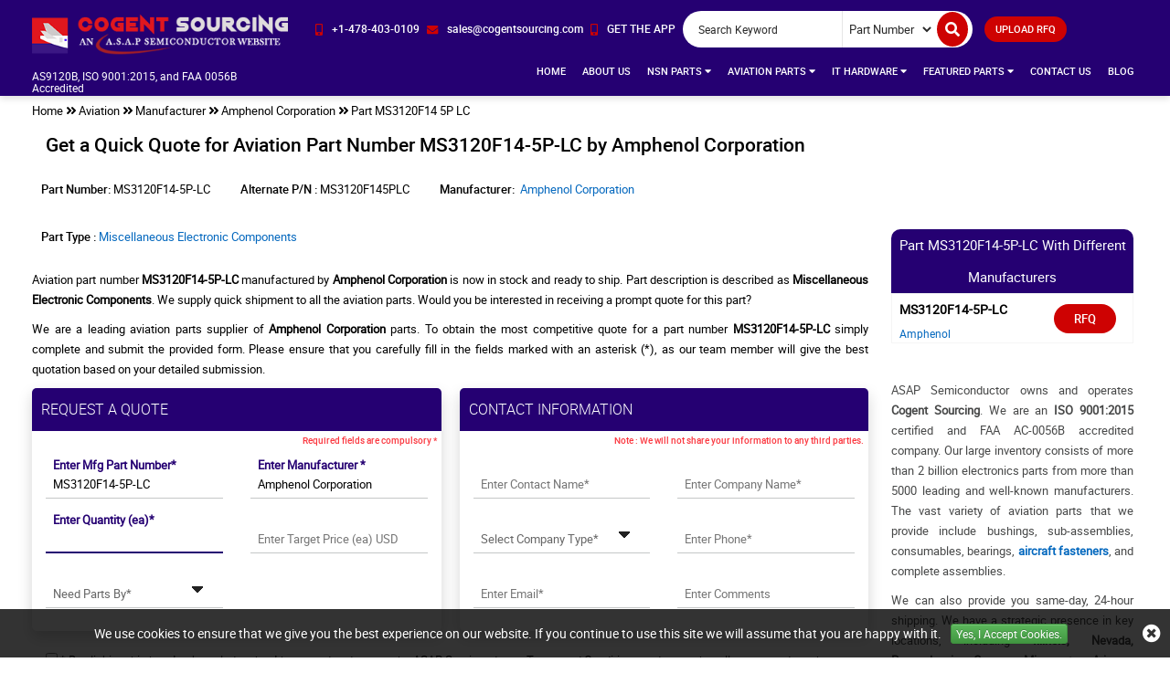

--- FILE ---
content_type: text/html; charset=utf-8
request_url: https://www.cogentsourcing.com/aviation/rfq/amphenol-corporation/ms3120f14-5p-lc/
body_size: 30216
content:
<!DOCTYPE html>
<html lang="en-US">
<head>
	
             <script>
             (function(w,d,s,l,i){w[l]=w[l]||[];w[l].push({'gtm.start':
             new Date().getTime(),event:'gtm.js'});var f=d.getElementsByTagName(s)[0],
             j=d.createElement(s),dl=l!='dataLayer'?'&l='+l:'';j.async=true;j.src=
             'https://www.googletagmanager.com/gtm.js?id='+i+dl;f.parentNode.insertBefore(j,f);
              })(window,document,'script','dataLayer','GTM-5CK2LMHC');</script>
            
	<meta charset="utf-8">
	<meta name="theme-color" content="#1f1f66" />
	<meta http-equiv="X-UA-Compatible" content="IE=edge">
	<meta name="viewport" content="width=device-width, initial-scale=1.0">
	<title>Buy MS3120F14-5P-LC Aviation Part of Amphenol Corporation</title>
	<meta name="description" content="Buy the MS3120F14-5P-LC Miscellaneous Electronic Components aviation part now, manufactured by Amphenol Corporation. NSN Sourcing is the ultimate platform" />
	<meta name="keywords" content="MS3120F14-5P-LC, MS3120F14-5P-LC of Amphenol Corporation, MS3120F14-5P-LC part sourcing " />
	 <meta name='robots' content='follow, index'/>
	
	
	<link href="https://www.cogentsourcing.com/aviation/rfq/amphenol-corporation/ms3120f14-5p-lc/" rel='canonical' />
	
		<link rel="apple-touch-icon" sizes="57x57" href="https://cdn.asapsemi.com/cogentsourcing/web/images/favicon/apple-icon-57x57.png">
		<link rel="apple-touch-icon" sizes="60x60" href="https://cdn.asapsemi.com/cogentsourcing/web/images/favicon/apple-icon-60x60.png">
		<link rel="apple-touch-icon" sizes="72x72" href="https://cdn.asapsemi.com/cogentsourcing/web/images/favicon/apple-icon-72x72.png">
		<link rel="apple-touch-icon" sizes="76x76" href="https://cdn.asapsemi.com/cogentsourcing/web/images/favicon/apple-icon-76x76.png">
		<link rel="apple-touch-icon" sizes="114x114" href="https://cdn.asapsemi.com/cogentsourcing/web/images/favicon/apple-icon-114x114.png">
		<link rel="apple-touch-icon" sizes="120x120" href="https://cdn.asapsemi.com/cogentsourcing/web/images/favicon/apple-icon-120x120.png">
		<link rel="apple-touch-icon" sizes="144x144" href="https://cdn.asapsemi.com/cogentsourcing/web/images/favicon/apple-icon-144x144.png">
		<link rel="apple-touch-icon" sizes="152x152" href="https://cdn.asapsemi.com/cogentsourcing/web/images/favicon/apple-icon-152x152.png">
		<link rel="apple-touch-icon" sizes="180x180" href="https://cdn.asapsemi.com/cogentsourcing/web/images/favicon/apple-icon-180x180.png">
		<link rel="icon" type="image/png" sizes="192x192" href="https://cdn.asapsemi.com/cogentsourcing/web/images/favicon/android-icon-192x192.png">
		<link rel="icon" type="image/png" sizes="32x32" href="https://cdn.asapsemi.com/cogentsourcing/web/images/favicon/favicon-32x32.png">
		<link rel="icon" type="image/png" sizes="96x96" href="https://cdn.asapsemi.com/cogentsourcing/web/images/favicon/favicon-96x96.png">
		<link rel="icon" type="image/png" sizes="16x16" href="https://cdn.asapsemi.com/cogentsourcing/web/images/favicon/favicon-16x16.png">
		<meta name="msapplication-TileColor" content="#ffffff">
		<meta name="msapplication-TileImage" content="/images/favicon/ms-icon-144x144.png">
		<meta name="theme-color" content="#ffffff">
		<link rel="stylesheet" href="https://cdn.asapsemi.com/cogentsourcing/web/css/bootstrap.min.css">
		<link rel="stylesheet" type="text/css" href="https://cdn.asapsemi.com/cogentsourcing/web/slick/slick.css">
		<link rel="stylesheet" type="text/css" href="https://cdn.asapsemi.com/cogentsourcing/web/slick/slick-theme.css">
		<link rel="stylesheet" href="https://cdn.asapsemi.com/cogentsourcing/web/roboto/stylesheet.css">
		<link rel="stylesheet" href="https://cdn.asapsemi.com/cogentsourcing/web/fonts/fontawesome-5.3.1-web/css/all.css">
		<link rel="stylesheet" href="https://cdn.asapsemi.com/cogentsourcing/web/css/bootstrap-theme.min.css">
		<link rel="stylesheet" href="https://cdn.asapsemi.com/cogentsourcing/web/css/main.css">
		<link rel="stylesheet" href="https://cdn.asapsemi.com/cogentsourcing/web/css/navbar.css">
		<link rel="stylesheet" href="https://cdn.asapsemi.com/cogentsourcing/web/css/inner-page.css">
		<link rel="stylesheet" href="https://cdn.asapsemi.com/cogentsourcing/web/css/spritesheet.css">
		<script src="https://cdn.asapsemi.com/cogentsourcing/web/js/jquery.min.js"></script>

		<!-- CSS -->
		<link href='https://cdn.asapsemi.com/cogentsourcing/web/select2-4.0.10/dist/css/select2.css' rel='stylesheet' type='text/css'>
		<!-- Global site tag (gtag.js) - Google Analytics -->
<script async src="https://www.googletagmanager.com/gtag/js?id=G-4M6DCSQS6E"></script>
<script>
  window.dataLayer = window.dataLayer || [];
  function gtag(){dataLayer.push(arguments);}
  gtag('js', new Date());

  gtag('config', 'G-4M6DCSQS6E');
</script>
<!-- Microsoft Clarity -->
<script type="text/javascript">
    (function(c,l,a,r,i,t,y){
        c[a]=c[a]||function(){(c[a].q=c[a].q||[]).push(arguments)};
        t=l.createElement(r);t.async=1;t.src="https://www.clarity.ms/tag/"+i;
        y=l.getElementsByTagName(r)[0];y.parentNode.insertBefore(t,y);
    })(window, document, "clarity", "script", "fre31pgpog");
</script>
	
	<link rel="alternate" href="https://www.cogentsourcing.com/aviation/rfq/amphenol-corporation/ms3120f14-5p-lc/" hreflang="en-us" />
	
	
            <meta property="og:title" content="Buy MS3120F14-5P-LC Aviation Part of Amphenol Corporation Manufacturer" />
            <meta property="og:description" content="Buy the MS3120F14-5P-LC Miscellaneous Electronic Components aviation part now, manufactured by Amphenol Corporation. NSN Sourcing is the ultimate platform for aviation parts. For more details, visit our site now." />
            <meta property="og:image" content="https://www.cogentsourcing.com/assets/images/logo.webp" />
            <meta property="og:url" content="https://www.cogentsourcing.com/aviation/rfq/amphenol-corporation/ms3120f14-5p-lc/" />
            <meta property="og:type" content="website" />
            
</head>
<body>
	
             <script>
             (function(w,d,s,l,i){w[l]=w[l]||[];w[l].push({'gtm.start':
             new Date().getTime(),event:'gtm.js'});var f=d.getElementsByTagName(s)[0],
             j=d.createElement(s),dl=l!='dataLayer'?'&l='+l:'';j.async=true;j.src=
             'https://www.googletagmanager.com/gtm.js?id='+i+dl;f.parentNode.insertBefore(j,f);
              })(window,document,'script','dataLayer','GTM-5CK2LMHC');</script>
            
	<div id="body-wrap">
		
			<header>
				<nav class="header navbar-fixed-top">
	<a href="#." aria-label="menu_bar-button" class="menu_bar"><i class="fas fa-bars"></i></a>
	<a href="#." aria-label="search_bar-button" class="search_bar hidden-lg" data-backdrop="static" data-keyboard="false" data-toggle="modal" data-target="#mySearchModal"><i class="fas fa-search"></i></a>
	<!-- Modal -->
	<div class="modal fade" id="mySearchModal" role="dialog">
		<div class="modal-dialog">
			<div class="modal-content mob-search-form"></div>
		</div>
	</div>
	<!-- Modal Ends -->
	<div class="container-fluid header-content-wrap">
		<div class="row row-0">
			<div class="col-lg-3">
				<div class="row">
					<div class="col-md-12">
						<a href="/" class="logo" aria-label="logo-button"><img width="283" height="45" src="https://cdn.asapsemi.com/cogentsourcing/web/images/logo.png" class="img-responsive" alt="Cogent Sourcing"></a>

					</div>
				</div>
				<br />
				<div class="row CertificationText">
					<div class="col-md-12">
						<h6 style="color:white;">AS9120B, ISO 9001:2015, and FAA 0056B Accredited</h6>

					</div>
				</div>
			</div>

			<div class="col-lg-9">
				<div class="row row-0 top_links">
					<div class="col-lg-12 col-md-12 col-xs-12 padLR0 nav-search-wrap">
						<ul class="cta">
							<li>
								<a href="tel:&#x2B;14784030109" aria-label="phone-icon" class="">
									<i class="fas fa-mobile-alt"></i><span>&#x2B;1-478-403-0109</span>
								</a>
							</li>
							<li>
								<a href="mailto:sales@cogentsourcing.com" aria-label="email-icon" onclick="ga('send', 'event', 'Email', 'Click', 'sales@cogentsourcing.com');">
									<i class="fas fa-envelope"></i><span>sales@cogentsourcing.com</span>
								</a>
							</li>
							<li class="popover__wrapper">
								<a href="#" aria-label="app-button" class="popover__title">
									<i class="fas fa-mobile-alt"></i><span>GET THE APP</span>
								</a>
								<div class="push popover__content">
									<ul class="store-list">
										<li><a href="#."><i class="sprite sprite-play-store"></i></a></li>
										<li><a href="#."><i class="sprite sprite-apple-store center-block" style="border: 1px solid #767676; border-radius: 5px;background-color: #000;"></i></a></li>
									</ul>
								</div>
							</li>
						</ul>
						<div class="search_form">
							<form class=" form-inline">
								<div class="form-group">
									<input type="text" placeholder="Search Keyword" name="Keyword" id="Keyword" required="required" autocomplete="off" class="input_effect">
								</div>
								<div id="myDropdown" class="dropdown-content">
								</div>
								<div class="select_holder form-group">
									<select id="searchtype">
										<option value="PartNo">Part Number</option>
										<option value="Mfg">Manufacturer</option>
										<option value="PartType">Part Type</option>
										<option value="NSN">NSN</option>
										<option value="NIIN">NIIN</option>
										<option value="CageCode">CAGE Code</option>
									</select>
								</div>
								<div class="mob-voice hidden-lg"></div>
								<div class="form-group mob-sub">
									<button class="submit_btn pulse" aria-label="search-button" id="btnSearch" type="submit" onclick="return SearchSubmit(this)">
										<span class="hidden-lg">Submit</span><i class="fa fa-search" aria-hidden="true"></i>
									</button>
								</div>
							</form>
						</div>
								<a onclick="javascript: ShowPopup();" href="#" class="inrfq pulse ">UPLOAD RFQ </a>
					</div>
				</div>
				<div class="row row-0 logo-nav-wrap">
					<div class="col-lg-12 padLR0">
						<nav class="nav_holder">
							<ul class="main_nav">
<li class=""><a href='http://localhost:51062/'>Home</a></li>
<li class=""><a href='/about-us/'>About Us </a></li>
<li>
<a href='/' onclick="return false">NSN Parts <i class="fa fa-caret-down"></i></a><i class="fa fa-caret-down"></i>
<ul>

<li><a href='/nsn/niin-parts/'>Parts By NIIN </a></li>
<li><a href='/nsn/fscs/'>Parts By FSC </a></li>
<li><a href='/nsn/nsn-parts/'>Parts By NSN </a></li>
<li><a href='/nsn/manufacturer/'>Manufacturers </a></li>
<li><a href='/nsn/cage-codes/'>CAGE Code </a></li>
<li><a href='/nsn/part-types/'>Part Types </a></li>
</ul>
</li>
<li>
<a href='/' onclick="return false">Aviation Parts <i class="fa fa-caret-down"></i></a><i class="fa fa-caret-down"></i>
<ul>

<li><a href='/aviation/bearings/'>Aircraft Bearing </a></li>
<li><a href='/aviation/fastener/'>Aircraft Fasteners </a></li>
<li><a href='/aviation/part-types/'>Aviation Part Types </a></li>
<li><a href='/aviation/manufacturer/'>Manufacturers </a></li>
<li>
<a href='/' onclick="return false">Aviation Standard Parts <i class="fa fa-angle-right"></i></a><i class="fa fa-caret-down"></i>
<ul class="secondLevel">
<li><a href="/aviation/bac-standard/">BAC Standard </a></li>
<li><a href="/aviation/ms-standard/">MS Standard </a></li>
<li><a href="/aviation/as-standard/">AS Standard </a></li>
<li><a href="/aviation/nas-standard/">NAS Standard </a></li>
</ul>
</li>
</ul>
</li>
<li>
<a href='/' onclick="return false">IT Hardware <i class="fa fa-caret-down"></i></a><i class="fa fa-caret-down"></i>
<ul>

<li><a href='/it-hardware/upc-parts/'>Parts By UPC </a></li>
<li><a href='/it-hardware/unspsc-parts/'>Parts By UNSPSC </a></li>
<li><a href='/it-hardware/manufacturer/'>Manufacturers </a></li>
<li><a href='/it-hardware/part-types/'>Networking Devices </a></li>
</ul>
</li>
<li>
<a href='/' onclick="return false">Featured Parts <i class="fa fa-caret-down"></i></a><i class="fa fa-caret-down"></i>
<ul>

<li><a href='/aircraft-model/'>Parts By Helicopter And Aircraft Model </a></li>
<li><a href='/aircraft-avionics-parts/'>Aircraft Avionics Parts </a></li>
<li><a href='/turbonormalizing-system-parts/'>Turbonormalizing System Parts </a></li>
<li><a href='/helicopter-interior-parts/'>Helicopter Interior Parts </a></li>
<li><a href='/horizontal-vertical-stabilizer-parts/'>Horizontal Vertical Stabilizer Parts </a></li>
<li><a href='/commercial-aircraft-helicopter-parts/'>Commercial Aircraft Helicopter Parts </a></li>
</ul>
</li>
<li class=""><a href='/contact-us/'>Contact Us </a></li>
<li class=""><a href='/blog/' target="_blank">Blog </a></li>
</ul>



						</nav>
					</div>
				</div>
			</div>
		</div>
	</div>
</nav>
<script src="https://cdn.asapsemi.com/cogentsourcing/web/js/autocompletewords.js"></script>
<script>
	$("#myDropdown").on('click', 'li', function () {
		document.getElementById('Keyword').value = $(this).text();
		$("#myDropdown").removeClass('show');
		$("#myDropdown").remove();
	});
</script>
<script>
	function SearchSubmit(e) {
		var r = $("#Keyword").val().trim(),
			a = "";
		if ("" != r) {
			var t = $("#searchtype").val();

			if ("Mfg" == t) {
				if (r.length > 100) {
					alert("Search query must not contain more than 100 characters.");
					$("#Keyword").focus();
					return false;
				}
				else
					a = "/mfg-search?searchby=mfg&searchkey=" + r;
			}
			else if ("PartType" == t) {
				if (r.length > 150) {
					alert("Search query must not contain more than 150 characters.");
					$("#Keyword").focus();
					return false;
				}
				else
					a = "/parttype-search?searchby=parttype&searchkey=" + r;
			}

			else if ("PartNo" == t) {
				if (r.length > 100) {
					alert("Search query must not contain more than 100 characters.");
					$("#Keyword").focus();
					return false;
				}
				else { a = "/partno-search?searchby=partno&searchkey=" + r; }
			}
			else if ("NSN" == t) {
				if (!validNSN(r)) {
					alert("Please enter valid NSN.");
					$("#Keyword").focus();
					return false;
				}
				else
					a = "/nsnno-search?searchby=nsnno&searchkey=" + r;
			}
			else if ("NIIN" == t) {
				if (!validNIIN(r)) {
					alert("Please enter valid NIIN.");
					$("#Keyword").focus();
					return false;
				}
				else
					a = "/niinno-search?searchby=niinno&searchkey=" + r;
			}
			else if ("CageCode" == t)
				if (r.length > 50) {
					alert("Search query must not contain more than 50 characters.");
					$("#Keyword").focus();
					return false;
				}
				else
					a = "/cagecodeno-search?searchby=cagecodeno&searchkey=" + r;

			return window.location = a, !1
		}
		else {
			alert("Please enter search keyword.");
			$("#Keyword").focus();
		}
	}
	function validNIIN(e) {
		for (i = 0; i < e.length; i++) {
			var r = e.charAt(i);
			if (-1 == "0123456789-".indexOf(r))
				return !1; if (e.replace(/[^0-9]/g, "").length > 9) return !1
		} return !0
	}
	function validNSN(e) {
		for (i = 0; i < e.length; i++) {
			var r = e.charAt(i);
			if (-1 == "0123456789-".indexOf(r)) return !1;
			if (e.replace(/[^0-9]/g, "").length > 13) return !1
		}
		return !0
	}
	function runScript(e) {
		13 == e.keyCode && $("#btnSearch").trigger("click")
	}
	$("#Keyword").keydown(function (e) {
		13 == e.keyCode && SearchSubmit(e)
	});
</script>

			</header>
		

		<section class="clearfix breadcrumb-wrap">
			<div class="container-fluid">
						<div class="row-0 row">
							<div class="col-lg-12 col-md-12 col-sm-12 col-xs-12">
								<ul class="breadcrumb-list">
									<li><a href="/" aria-label="home-icon">Home</a></li>
									<li><i class="fa fa-angle-double-right" aria-hidden="true"></i></li>
																					<li><a href="/" onclick="return false">Aviation</a></li>
												<li><i class="fa fa-angle-double-right" aria-hidden="true"></i></li>
												<li><a href="/aviation/manufacturer/">Manufacturer</a></li>
												<li><i class="fa fa-angle-double-right" aria-hidden="true"></i></li>
												<li><a href="/aviation/manufacturer/amphenol-corporation/">Amphenol Corporation</a></li>
												<li><i class="fa fa-angle-double-right" aria-hidden="true"></i></li>
												<li class="active">Part MS3120F14 5P LC </li>
								</ul>
							</div>
						</div>
<script type="application/ld+json">{"@context": "http://schema.org","@type": "BreadcrumbList","itemListElement": [{"@type": "ListItem","position": 1,"item": {"@id": "http://localhost:51062/","name": "Home"}},{"@type": "ListItem","position": 2,"item": {"@id": "/aviation/manufacturer/","name": "Manufacturer"}},{"@type": "ListItem","position": 3,"item": {"@id": "/aviation/manufacturer/amphenol-corporation/","name": "Amphenol Corporation"}},{"@type": "ListItem","position": 4,"item": {"@id": "/aviation/rfq/amphenol-corporation/ms3120f14-5p-lc/","name": "Part MS3120F14 5P LC"}}]}</script>			</div>
		</section>
		<section class="clearfix inner-page-wrap">
			<div class="container-fluid">
				<div class="row row-0 inner-page-content">
					

<div class="col-md-12 col-xs-12 ">
	<div class="col-md-12 col-xs-12 padLR10">
			<h1 class="rfq-title">
					<span class="border-text">Get a Quick Quote for Aviation Part Number MS3120F14-5P-LC by Amphenol Corporation</span>
			</h1>
	</div>
</div>
<div class="col-md-12 col-xs-12 mob-mfg-table padLR0"></div>
<div class="col-md-12 col-xs-12 mob-prod-desc padLR0"></div>
<div class="col-lg-9 col-md-12 col-sm-12 col-xs-12 inner-page-right">
		<div class="col-md-12 col-xs-12 rfq-mfg-info-wrap padLR0 marB10">
			<ul class="rfq-mfg-info">
				<li class="info-item">
					<p>Part Number:&nbsp;<span class=" text-overflow">MS3120F14-5P-LC</span></p>
				</li>
						<li class="info-item">
							<p>Alternate P/N :&nbsp;<span class=" text-overflow">MS3120F145PLC</span></p>

						</li>
									<li class="info-item">
						<p>
							Manufacturer:&nbsp;<span class=" text-overflow">
									<a href="/aviation/manufacturer/amphenol-corporation/">Amphenol Corporation</a>
							</span>
						</p>
					</li>
																	<li class="info-item">
						<p>
Part Type :
										<span> <a href="/aviation/part-types/miscellaneous-electronic-components/">Miscellaneous Electronic Components</a></span>
							
						</p>
					</li>
																							</ul>
		</div>
	<p bis_size="{&quot;x&quot;:8,&quot;y&quot;:212,&quot;w&quot;:817,&quot;h&quot;:28,&quot;abs_x&quot;:493,&quot;abs_y&quot;:828}" style="text-align: justify;">
	Aviation part number <strong bis_size="{&quot;x&quot;:122,&quot;y&quot;:212,&quot;w&quot;:50,&quot;h&quot;:14,&quot;abs_x&quot;:607,&quot;abs_y&quot;:828}">MS3120F14-5P-LC</strong><strong bis_size="{&quot;x&quot;:208,&quot;y&quot;:212,&quot;w&quot;:69,&quot;h&quot;:14,&quot;abs_x&quot;:693,&quot;abs_y&quot;:828}">&nbsp;</strong>manufactured by <strong bis_size="{&quot;x&quot;:394,&quot;y&quot;:212,&quot;w&quot;:38,&quot;h&quot;:14,&quot;abs_x&quot;:879,&quot;abs_y&quot;:828}">Amphenol Corporation </strong>is now in stock and ready to ship. Part description is described as<strong bis_size="{&quot;x&quot;:781,&quot;y&quot;:212,&quot;w&quot;:40,&quot;h&quot;:14,&quot;abs_x&quot;:1266,&quot;abs_y&quot;:828}"> Miscellaneous Electronic Components</strong>. We supply quick shipment to all the aviation parts. Would you be interested in receiving a prompt quote for this part?</p>
<p bis_size="{&quot;x&quot;:8,&quot;y&quot;:252,&quot;w&quot;:817,&quot;h&quot;:42,&quot;abs_x&quot;:493,&quot;abs_y&quot;:868}" style="text-align: justify;">
	We are a leading aviation parts supplier of <strong bis_size="{&quot;x&quot;:237,&quot;y&quot;:252,&quot;w&quot;:34,&quot;h&quot;:14,&quot;abs_x&quot;:722,&quot;abs_y&quot;:868}">Amphenol Corporation</strong> parts. To obtain the most competitive quote for a part number <strong bis_size="{&quot;x&quot;:605,&quot;y&quot;:252,&quot;w&quot;:47,&quot;h&quot;:14,&quot;abs_x&quot;:1090,&quot;abs_y&quot;:868}">MS3120F14-5P-LC</strong> simply complete and submit the provided form. Please ensure that you carefully fill in the fields marked with an asterisk (*), as our team member will give the best quotation based on your detailed submission.</p>	<div class="row row-0">
<form action="/rfq/submitrfq" class="rfq_form row row-0" id="frmRfq" method="post" Model="Web.Models.RFQModel">			<div class="col-lg-6 col-md-6 padLR0">
				<div class="req-sec">
					<h4 class="rfq-form-title">REQUEST A QUOTE</h4>
					<p class="red_text">Required fields are compulsory *</p>
					<div class="row padLR15B20">
						<!--parm-->
						<div class="col-lg-6 col-md-6 col-sm-6 col-xs-12">
							<div class="inh">
<input data-val="true" data-val-required="Please enter Part Number" id="MfgPartNo" name="MfgPartNo" onblur="return txtmfgpartchk();" placeholder="Enter Mfg Part Number*" tabindex="0" type="text" value="MS3120F14-5P-LC" />								<span class="input_line"></span>
								<span class="field-validation-valid" data-valmsg-for="MfgPartNo" data-valmsg-replace="true"></span>
							</div>
						</div>
						<div class="col-lg-6 col-md-6 col-sm-6 col-xs-12">
							<div class="inh">
<input class="inputbox capitalize" data-val="true" data-val-required="Please Enter Manufacturer" id="Manufacturer" name="Manufacturer" onblur="return txtmfgnamechk();" placeholder="Enter Manufacturer *" tabindex="0" type="text" value="Amphenol Corporation" />								<span class="input_line"></span>
								<span class="field-validation-valid" data-valmsg-for="Manufacturer" data-valmsg-replace="true"></span>
							</div>
						</div>
						<div class="col-lg-6 col-md-6 col-sm-6 col-xs-12">
							<div class="inh">
								<input data-val="true" data-val-required="Please Enter Required Quantity" id="StockQty" maxlength="5" name="StockQty" onblur="return valqty();" placeholder="Enter Quantity (ea)*" tabindex="0" type="text" value="" />
								<span class="input_line"></span>
								<span class="field-validation-valid" data-valmsg-for="StockQty" data-valmsg-replace="true"></span>
							</div>
						</div>
						<div class="col-lg-6 col-md-6 col-sm-6 col-xs-12">
							<div class="inh">
								<input data-val="true" data-val-range="Please enter valid Target Price." data-val-range-max="9999999999" data-val-range-min="1" data-val-regex="The field Target Price must be a number" data-val-regex-pattern="[0-9]*\.?[0-9]&#x2B;" id="TargetPrice" maxlength="10" name="TargetPrice" placeholder="Enter Target Price (ea) USD" tabindex="0" type="text" value="" />
								<span class="input_line"></span>
								<span class="field-validation-valid" data-valmsg-for="TargetPrice" data-valmsg-replace="true"></span>
							</div>
						</div>
						<div class="col-lg-6 col-md-6 col-sm-6 col-xs-12">
							<div class="inh">
								<select class="selectbox" data-val="true" data-val-required="Please Select Needs Parts By" id="PartsBy" name="PartsBy" onblur="return chkneedpartsby();" tabindex="0"><option value="">Need Parts By*</option>
<option value="Immediate Buy">Immediate Buy</option>
<option value="Within 1 Week">Within 1 Week</option>
<option value="Within 2 Week">Within 2 Week</option>
<option value="Within 4 Week">Within 4 Week</option>
<option value="Within 8 Week">Within 8 Week</option>
<option value="Bid Only">Bid Only</option>
<option value="Life Time Buy">Life Time Buy</option>
<option value="AOG">AOG</option>
</select>
								<span class="input_line"></span>
								<span class="field-validation-valid" data-valmsg-for="PartsBy" data-valmsg-replace="true"></span>
							</div>
						</div>
							<div class="col-lg-6 col-md-6 col-sm-6 col-xs-12">
								<div class="inh">
								</div>
							</div>
					</div>
				</div>
			</div>
			<div class="col-lg-6 col-md-6 padLR0">
				<div class="contact-sec">
					<h4 class="rfq-form-title">Contact Information</h4>
					<p class="red_text">Note : We will not share your information to any third parties.</p>
					<div class="row padLR15B20">
						<div class="col-lg-6 col-md-6 col-sm-6 col-xs-12">
							<div class="inh">
								<input data-val="true" data-val-regex="Please enter valid Name" data-val-regex-pattern="^[a-zA-Z]&#x2B;[ a-zA-Z]*$" data-val-required="Please enter Name" id="CustFName" maxlength="50" name="CustFName" onblur="return chkcontactname();" placeholder="Enter Contact Name*" tabindex="0" type="text" value="" />
								<span class="input_line"></span>
								<span class="field-validation-valid" data-valmsg-for="CustFName" data-valmsg-replace="true"></span>
							</div>
						</div>
						<div class="col-lg-6 col-md-6 col-sm-6 col-xs-12">
							<div class="inh">
								<input data-val="true" data-val-regex="Please enter valid Name" data-val-regex-pattern="^[a-zA-Z0-9]&#x2B;[ a-zA-Z0-9]*$" data-val-required="Please enter Company Name" id="CustComp" maxlength="100" name="CustComp" onblur="return chkcompanyname();" placeholder="Enter Company Name*" tabindex="0" type="text" value="" />
								<span class="input_line"></span>
								<span class="field-validation-valid" data-valmsg-for="CustComp" data-valmsg-replace="true"></span>
							</div>
						</div>
						<div class="col-lg-6 col-md-6 col-sm-6 col-xs-12">
							<div class="inh">
								<select class="selectbox" data-val="true" data-val-required="Please enter Company Type" id="CustCompanyType" name="CustCompanyType" onblur="return chkcompanytype();" tabindex="0"><option value="">Select Company Type*</option>
<option value="Government Agency">Government Agency</option>
<option value="Manufacturer">Manufacturer</option>
<option value="Airlines/Charter Operator">Airlines/Charter Operator</option>
<option value="Repair Station">Repair Station</option>
<option value="Distributor/Reseller">Distributor/Reseller</option>
</select>
								<span class="input_line"></span>
								<span class="field-validation-valid" data-valmsg-for="CustCompanyType" data-valmsg-replace="true"></span>
							</div>
						</div>
						<div class="col-lg-6 col-md-6 col-sm-6 col-xs-12" id="CountryOfEndUseDiv" style="display:none;">
							<div class="inh">
								<select class="selectbox" id="CountryOfEndUse" name="CountryOfEndUse" onchange="return ddlCountryCHK();" tabindex="0"><option value="">Country of End Use*</option>
<option value="United States(USA)">United States(USA)</option>
<option value="United Kingdom">United Kingdom</option>
<option value="Afghanistan">Afghanistan</option>
<option value="Albania">Albania</option>
<option value="Algeria">Algeria</option>
<option value="American Samoa">American Samoa</option>
<option value="Andorra">Andorra</option>
<option value="Angola">Angola</option>
<option value="Anguilla">Anguilla</option>
<option value="Antarctica">Antarctica</option>
<option value="Antigua And Barbuda">Antigua And Barbuda</option>
<option value="Argentina">Argentina</option>
<option value="Armenia">Armenia</option>
<option value="Aruba">Aruba</option>
<option value="Australia">Australia</option>
<option value="Austria">Austria</option>
<option value="Azerbaijan">Azerbaijan</option>
<option value="Bahamas">Bahamas</option>
<option value="Bahrain">Bahrain</option>
<option value="Bangladesh">Bangladesh</option>
<option value="Barbados">Barbados</option>
<option value="Belarus">Belarus</option>
<option value="Belgium">Belgium</option>
<option value="Belize">Belize</option>
<option value="Benin">Benin</option>
<option value="Bermuda">Bermuda</option>
<option value="Bhutan">Bhutan</option>
<option value="Bolivia">Bolivia</option>
<option value="Bosnia And Herzegowina">Bosnia And Herzegowina</option>
<option value="Botswana">Botswana</option>
<option value="Bouvet Island">Bouvet Island</option>
<option value="Brazil">Brazil</option>
<option value="British Indian Ocean Territory">British Indian Ocean Territory</option>
<option value="Brunei Darussalam">Brunei Darussalam</option>
<option value="Bulgaria">Bulgaria</option>
<option value="Burkina Faso">Burkina Faso</option>
<option value="Burundi">Burundi</option>
<option value="Cambodia">Cambodia</option>
<option value="Cameroon">Cameroon</option>
<option value="Canada">Canada</option>
<option value="Cape Verde">Cape Verde</option>
<option value="Cayman Islands">Cayman Islands</option>
<option value="Central African Republic">Central African Republic</option>
<option value="Chad">Chad</option>
<option value="Chile">Chile</option>
<option value="Christmas Island">Christmas Island</option>
<option value="Cocos (Keeling) Islands">Cocos (Keeling) Islands</option>
<option value="Colombia">Colombia</option>
<option value="Comoros">Comoros</option>
<option value="Congo">Congo</option>
<option value="Congo, The Drc">Congo, The Drc</option>
<option value="Cook Islands">Cook Islands</option>
<option value="Costa Rica">Costa Rica</option>
<option value="Cote D&#x27;Ivoire">Cote D&#x27;Ivoire</option>
<option value="Croatia (Local Name: Hrvatska)">Croatia (Local Name: Hrvatska)</option>
<option value="Cuba">Cuba</option>
<option value="Cyprus">Cyprus</option>
<option value="Czech Republic">Czech Republic</option>
<option value="Denmark">Denmark</option>
<option value="Djibouti">Djibouti</option>
<option value="Dominica">Dominica</option>
<option value="Dominican Republic">Dominican Republic</option>
<option value="East Timor">East Timor</option>
<option value="Ecuador">Ecuador</option>
<option value="Egypt">Egypt</option>
<option value="El Salvador">El Salvador</option>
<option value="Equatorial Guinea">Equatorial Guinea</option>
<option value="Eritrea">Eritrea</option>
<option value="Estonia">Estonia</option>
<option value="Ethiopia">Ethiopia</option>
<option value="Falkland Islands (Malvinas)">Falkland Islands (Malvinas)</option>
<option value="Faroe Islands">Faroe Islands</option>
<option value="Fiji">Fiji</option>
<option value="Finland">Finland</option>
<option value="France">France</option>
<option value="France, Metropolitan">France, Metropolitan</option>
<option value="French Guiana">French Guiana</option>
<option value="French Polynesia">French Polynesia</option>
<option value="French Southern Territories">French Southern Territories</option>
<option value="Gabon">Gabon</option>
<option value="Gambia">Gambia</option>
<option value="Georgia">Georgia</option>
<option value="Germany">Germany</option>
<option value="Ghana">Ghana</option>
<option value="Gibraltar">Gibraltar</option>
<option value="Greece">Greece</option>
<option value="Greenland">Greenland</option>
<option value="Grenada">Grenada</option>
<option value="Guadeloupe">Guadeloupe</option>
<option value="Guam">Guam</option>
<option value="Guatemala">Guatemala</option>
<option value="Guinea">Guinea</option>
<option value="Guinea-Bissau">Guinea-Bissau</option>
<option value="Guyana">Guyana</option>
<option value="Haiti">Haiti</option>
<option value="Heard And Mc Donald Islands">Heard And Mc Donald Islands</option>
<option value="Holy See (Vatican City State)">Holy See (Vatican City State)</option>
<option value="Honduras">Honduras</option>
<option value="Hong Kong">Hong Kong</option>
<option value="Hungary">Hungary</option>
<option value="Iceland">Iceland</option>
<option value="India">India</option>
<option value="Indonesia">Indonesia</option>
<option value="Iran (Islamic Republic Of)">Iran (Islamic Republic Of)</option>
<option value="Iraq">Iraq</option>
<option value="Ireland">Ireland</option>
<option value="Israel">Israel</option>
<option value="Italy">Italy</option>
<option value="Jamaica">Jamaica</option>
<option value="Japan">Japan</option>
<option value="Jordan">Jordan</option>
<option value="Kazakhstan">Kazakhstan</option>
<option value="Kenya">Kenya</option>
<option value="Kiribati">Kiribati</option>
<option value="Korea, D.P.R.O.">Korea, D.P.R.O.</option>
<option value="Korea, Republic Of">Korea, Republic Of</option>
<option value="Kuwait">Kuwait</option>
<option value="Kyrgyzstan">Kyrgyzstan</option>
<option value="Laos">Laos</option>
<option value="Latvia">Latvia</option>
<option value="Lebanon">Lebanon</option>
<option value="Lesotho">Lesotho</option>
<option value="Liberia">Liberia</option>
<option value="Libyan Arab Jamahiriya">Libyan Arab Jamahiriya</option>
<option value="Liechtenstein">Liechtenstein</option>
<option value="Lithuania">Lithuania</option>
<option value="Luxembourg">Luxembourg</option>
<option value="Macau">Macau</option>
<option value="Macedonia">Macedonia</option>
<option value="Madagascar">Madagascar</option>
<option value="Malawi">Malawi</option>
<option value="Malaysia">Malaysia</option>
<option value="Maldives">Maldives</option>
<option value="Mali">Mali</option>
<option value="Malta">Malta</option>
<option value="Marshall Islands">Marshall Islands</option>
<option value="Martinique">Martinique</option>
<option value="Mauritania">Mauritania</option>
<option value="Mauritius">Mauritius</option>
<option value="Mayotte">Mayotte</option>
<option value="Mexico">Mexico</option>
<option value="Micronesia, Federated States Of">Micronesia, Federated States Of</option>
<option value="Moldova, Republic Of">Moldova, Republic Of</option>
<option value="Monaco">Monaco</option>
<option value="Mongolia">Mongolia</option>
<option value="Montserrat">Montserrat</option>
<option value="Morocco">Morocco</option>
<option value="Mozambique">Mozambique</option>
<option value="Myanmar (Burma)">Myanmar (Burma)</option>
<option value="Namibia">Namibia</option>
<option value="Nauru">Nauru</option>
<option value="Nepal">Nepal</option>
<option value="Netherlands">Netherlands</option>
<option value="Netherlands Antilles">Netherlands Antilles</option>
<option value="New Caledonia">New Caledonia</option>
<option value="New Zealand">New Zealand</option>
<option value="Nicaragua">Nicaragua</option>
<option value="Niger">Niger</option>
<option value="Nigeria">Nigeria</option>
<option value="Niue">Niue</option>
<option value="Norfolk Island">Norfolk Island</option>
<option value="Northern Mariana Islands">Northern Mariana Islands</option>
<option value="Norway">Norway</option>
<option value="Oman">Oman</option>
<option value="Pakistan">Pakistan</option>
<option value="Palau">Palau</option>
<option value="Panama">Panama</option>
<option value="Papua New Guinea">Papua New Guinea</option>
<option value="Paraguay">Paraguay</option>
<option value="Peru">Peru</option>
<option value="Philippines">Philippines</option>
<option value="Pitcairn">Pitcairn</option>
<option value="Poland">Poland</option>
<option value="Portugal">Portugal</option>
<option value="Puerto Rico">Puerto Rico</option>
<option value="Qatar">Qatar</option>
<option value="Reunion">Reunion</option>
<option value="Romania">Romania</option>
<option value="Russian Federation">Russian Federation</option>
<option value="Rwanda">Rwanda</option>
<option value="Saint Kitts And Nevis">Saint Kitts And Nevis</option>
<option value="Saint Lucia">Saint Lucia</option>
<option value="Saint Vincent And The Grenadines">Saint Vincent And The Grenadines</option>
<option value="Samoa">Samoa</option>
<option value="San Marino">San Marino</option>
<option value="Sao Tome And Principe">Sao Tome And Principe</option>
<option value="Saudi Arabia">Saudi Arabia</option>
<option value="Senegal">Senegal</option>
<option value="Seychelles">Seychelles</option>
<option value="Sierra Leone">Sierra Leone</option>
<option value="Singapore">Singapore</option>
<option value="Slovakia (Slovak Republic)">Slovakia (Slovak Republic)</option>
<option value="Slovenia">Slovenia</option>
<option value="Solomon Islands">Solomon Islands</option>
<option value="Somalia">Somalia</option>
<option value="South Africa">South Africa</option>
<option value="South Georgia And South S.S.">South Georgia And South S.S.</option>
<option value="Spain">Spain</option>
<option value="Sri Lanka">Sri Lanka</option>
<option value="St. Helena">St. Helena</option>
<option value="St. Pierre And Miquelon">St. Pierre And Miquelon</option>
<option value="Sudan">Sudan</option>
<option value="Suriname">Suriname</option>
<option value="Svalbard And Jan Mayen Islands">Svalbard And Jan Mayen Islands</option>
<option value="Swaziland">Swaziland</option>
<option value="Sweden">Sweden</option>
<option value="Switzerland">Switzerland</option>
<option value="Syrian Arab Republic">Syrian Arab Republic</option>
<option value="Taiwan, Province Of China">Taiwan, Province Of China</option>
<option value="Tajikistan">Tajikistan</option>
<option value="Tanzania, United Republic Of">Tanzania, United Republic Of</option>
<option value="Thailand">Thailand</option>
<option value="Togo">Togo</option>
<option value="Tokelau">Tokelau</option>
<option value="Tonga">Tonga</option>
<option value="Trinidad And Tobago">Trinidad And Tobago</option>
<option value="Tunisia">Tunisia</option>
<option value="Turkey">Turkey</option>
<option value="Turkmenistan">Turkmenistan</option>
<option value="Turks And Caicos Islands">Turks And Caicos Islands</option>
<option value="Tuvalu">Tuvalu</option>
<option value="U.S. Minor Islands">U.S. Minor Islands</option>
<option value="Uganda">Uganda</option>
<option value="Ukraine">Ukraine</option>
<option value="United Arab Emirates">United Arab Emirates</option>
<option value="Uruguay">Uruguay</option>
<option value="Uzbekistan">Uzbekistan</option>
<option value="Vanuatu">Vanuatu</option>
<option value="Venezuela">Venezuela</option>
<option value="Viet Nam">Viet Nam</option>
<option value="Virgin Islands (British)">Virgin Islands (British)</option>
<option value="Virgin Islands (U.S.)">Virgin Islands (U.S.)</option>
<option value="Wallis And Futuna Islands">Wallis And Futuna Islands</option>
<option value="Western Sahara">Western Sahara</option>
<option value="Yemen">Yemen</option>
<option value="Yugoslavia (Serbia And Montenegro)">Yugoslavia (Serbia And Montenegro)</option>
<option value="Zambia">Zambia</option>
<option value="Zimbabwe ">Zimbabwe </option>
</select>
								<span class="input_line"></span>
								<span class="field-validation-valid" data-valmsg-for="CountryOfEndUse" data-valmsg-replace="true"></span>
							</div>
						</div>
						<div class="col-lg-6 col-md-6 col-sm-6 col-xs-12" id="EndUseDiv" style="display:none;">
							<div class="inh">
								<input data-val="true" data-val-regex="Please enter proper End Use." data-val-regex-pattern="^(?!.*[\(\)]{2})(?!.*[\&amp;]{2})(?!.*[\-]{2})(?!\d&#x2B;$)(?=.*[a-zA-Z])(?:[a-zA-Z0-9 )(&amp;-]{2,})?$" id="EndUse" maxlength="50" name="EndUse" onblur="return txtEndUseChk();" placeholder="Enter End Use*" tabindex="0" type="text" value="" />
								<span class="input_line"></span>
								<span class="field-validation-valid" data-valmsg-for="EndUse" data-valmsg-replace="true"></span>
							</div>
						</div>
						<div class="col-lg-6 col-md-6 col-sm-6 col-xs-12">
							<div class="inh high_up">
								<input data-val="true" data-val-regex="Please enter at least 10 numbers" data-val-regex-pattern="^\D*(?:\d\D*){10,}$" data-val-required="Please enter Phone Number" id="CustPhone1" maxlength="20" name="CustPhone1" onblur="return txtphonechk();" placeholder="Enter Phone*" tabindex="0" type="text" value="" />
								<span class="input_line"></span>
								<span class="field-validation-valid" data-valmsg-for="CustPhone1" data-valmsg-replace="true"></span>
							</div>
						</div>
						<div class="col-lg-6 col-md-6 col-sm-6 col-xs-12">
							<div class="inh high_up">
								<input data-val="true" data-val-email="Please enter Valid Email" data-val-required="Please enter Email." id="CustEmail" name="CustEmail" onblur="return txtemailchk();" placeholder="Enter Email*" tabindex="0" type="text" value="" />
								<span class="input_line"></span>
								<span class="field-validation-valid" data-valmsg-for="CustEmail" data-valmsg-replace="true"></span>
							</div>
						</div>
						<div class="col-lg-6 col-md-6 col-sm-6 col-xs-12">
							<div class="inh high_up">
								<input id="Comments" name="Comments" onblur="return txCommentschk();" placeholder="Enter Comments" tabindex="0" type="text" value="" />
								<span class="input_line"></span>
								<span class="field-validation-valid" data-valmsg-for="Comments" data-valmsg-replace="true"></span>
							</div>
						</div>
					</div>
				</div>
			</div>
			<div class="clearfix"></div>
			<div class="col-lg-12 col-md-12 padLR0">
				<div class="marBT20">
					<div class="col-lg-12 col-md-12 col-sm-12 col-xs-12 mob-padLR0">
						<div class=" terms-checkbox " style="text-align:left">
							<input id="field_terms" aria-label="checkbox-button" type="checkbox" required name="terms" tabindex="0" style="margin-bottom:5px">&nbsp;*
							By clicking this box, I acknowledge that I have read and accept the ASAP Semiconductor
							Terms and Conditions and agree that all quotes and purchase orders are exclusively subject to the ASAP Semiconductor
							<a href="https://www.asapsemi.com/customer-terms-and-conditions/" target="_blank" rel="nofollow">Terms and Conditions.</a> <br />

							<ul class="asap-terms-info" style="margin-left: -28px !important; ">
								<li>
									I consent to receive email communications from ASAP Semiconductor and can unsubscribe at any time.
								</li>

								<li>
									ASAP Semiconductor is a wholly independent aftermarket parts distributor.
								</li>
								<li>
									This website is intended for quotations based on part numbers only. Please DO NOT submit drawings, technical data, or other specifications through this portal.
								</li>
							</ul>
						</div>
					</div>
						<div class="col-lg-6 col-md-6 col-sm-6 col-xs-12 mob-padLR0" style="margin-top:10px">
							<div data-tabindex="0" class="g-recaptcha" id="dvCaptcha" style="transform: scale(0.70); transform-origin: 0; -webkit-transform: scale(0.70); transform: scale(0.70); -webkit-transform-origin: 0 0; transform-origin: 0 0 0;">
							</div>
							<span id="rfvCaptcha" style="display: none;color:red;">CAPTCHA validation is required.</span>
							<input type="hidden" id="hfCaptcha" name="Captcha" />
							<span id="rfvTnCbox" class="" style="display: none;color:red;margin-top: -20px;margin-left: 0%;position: absolute;">Please acknowledge our T&C checkbox.</span>

							<span class="field-validation-valid" data-valmsg-for="Captcha" data-valmsg-replace="true" style="display:block !important ;font-weight: bold;color: red "></span>

						</div>

					<div class="col-lg-4 col-md-4 col-sm-4 col-xs-12 text-left mob-padLR0" style="margin-top:10px">
						<div class="inner-rfq-submit">
							<button type="submit" onclick="return focuselement();" value="Submit" tabindex="0" id="btnSubmit" class="more_btn pulse" style="margin:0px;"><i class="fa fa-check-circle"></i>&nbsp; SUBMIT</button>
						</div>
					</div>
				</div>
			</div>
			<div class="col-lg-12 col-md-12 col-sm-12 col-xs-12 padLR0">
				<div class="rfq-general-text">
					<script>
						function resizeIframe(obj) {
							obj.style.height = obj.contentWindow.document.body.scrollHeight + 'px';
						}
					</script>
					
						<iframe title="disclaimer" class="bottom_line_frame" id="idIframe" src="/partial/renderframedata" frameborder="0" width="100%" scrolling="no" onload="resizeIframe(this)"></iframe>
					
				</div>
				<div class="rfq-general-text-bottom">
<br bis_size="{&quot;x&quot;:41,&quot;y&quot;:120,&quot;w&quot;:0,&quot;h&quot;:14,&quot;abs_x&quot;:526,&quot;abs_y&quot;:736}" />
<p bis_size="{&quot;x&quot;:8,&quot;y&quot;:146,&quot;w&quot;:817,&quot;h&quot;:28,&quot;abs_x&quot;:493,&quot;abs_y&quot;:762}" style="text-align: justify;">
	If you would like to receive further information or expedite your quote for<strong bis_size="{&quot;x&quot;:408,&quot;y&quot;:146,&quot;w&quot;:52,&quot;h&quot;:14,&quot;abs_x&quot;:893,&quot;abs_y&quot;:762}"> MS3120F14-5P-LC</strong>, you may contact us via our toll-free number at <strong bis_size="{&quot;x&quot;:729,&quot;y&quot;:146,&quot;w&quot;:92,&quot;h&quot;:14,&quot;abs_x&quot;:1214,&quot;abs_y&quot;:762}">+1-714-705-4780</strong>. Alternatively, you may send us your Bill of Materials (BOM) via email at <strong bis_size="{&quot;x&quot;:387,&quot;y&quot;:160,&quot;w&quot;:163,&quot;h&quot;:14,&quot;abs_x&quot;:872,&quot;abs_y&quot;:776}"><a bis_size="{&quot;x&quot;:387,&quot;y&quot;:160,&quot;w&quot;:159,&quot;h&quot;:14,&quot;abs_x&quot;:872,&quot;abs_y&quot;:776}" href="mailto:sales@cogentsourcing.com">sales@cogentsourcing.com</a>.</strong></p>				</div>
			</div>
<input name="__RequestVerificationToken" type="hidden" value="CfDJ8LUH-e1a2nRIgahPDgj8m7BNTyNo3qmDuvRNw1NQMQQRnjnkIdKCkjPdB1TJDkYZsl_25uPC7h0Qyz9kkN_e99yn2Nowc0Vp1lahfNdbrfir5beatM59KfRkemXWegqN1Db12ycrB9sITTJ5hJdiutI" /></form>
	</div>
	<div class="row row-0 upload-rfq-wrap marB20">
		<div class="col-lg-4 col-md-4 col-sm-4 col-xs-12 padLR0">
			<div class="uplod-rfq-title">
				<i class="sprite sprite-upload-rfq center-block"></i>
				<p><span class="font-light">Upload</span>&nbsp;<span class="font-medium">RFQ Sheet</span></p>
			</div>
		</div>
		<div class="col-lg-5 col-md-5 col-sm-5 col-xs-12 padLR0">
			<p class="upload-rfq-text">If you have more than one item, upload your spreadsheet here</p>
		</div>
		<div class="col-lg-3 col-md-3 col-sm-3 col-xs-12 padLR0 text-center">
			<button type="button" class="upload-rfq-btn" onclick="javascript: ShowPopup();">
				<i class="sprite sprite-upload-rfq-btn"></i>&nbsp;&nbsp;
				<span>Upload File</span>
			</button>
		</div>
	</div>
	<div class="nsn-rfq-tables col-md-12 col-xs-12 padLR0">
		<style>
			.nsn-rfq-tables .table-striped > tbody > tr:nth-child(odd) {
				background: #afb9c2;
				color: white;
			}
		</style>
	</div>
	<div class="row row-0 related-components">
			<div class="clearfix"></div>
<div class="col-md-12 col-xs-12 padLR0">
<h2><i class="fas fa-arrow-circle-right"></i> Co-related Aviation Part List for Part Number MS3120F14-5P-LC</h2>
</div>
<div class="col-md-12  col-sm-12 col-xs-12 padLR0 ">
<table class="table table-striped table-responsive">
<tbody>
<tr>
<td>
<a href="/aviation/rfq/others/ms3-16316e007/" target="_blank">MS3.16316E007</a>

</td>
<td>
<a href="/aviation/rfq/others/ms3-12e126/" target="_blank">MS3.12E126</a>

</td>
<td>
<a href="/aviation/rfq/ultronix-inc/ms3-13-10/" target="_blank">MS3-13-10</a>

</td>
<td>
<a href="/aviation/rfq/ultronix-inc/5905014032589/ms3-0r025f/" target="_blank">MS3-0R025F</a>

</td>
</tr><tr><td>
<a href="/aviation/rfq/msi-sensors/ms3-1/" target="_blank">MS3-1</a>

</td>
<td>
<a href="/aviation/rfq/others/ms3-142/" target="_blank">MS3-142</a>

</td>
<td>
<a href="/aviation/rfq/others/ms3-141/" target="_blank">MS3-141</a>

</td>
<td>
<a href="/aviation/rfq/others/ms3-106e027/" target="_blank">MS3.106E027</a>

</td>
</tr><tr><td>
<a href="/aviation/rfq/sumitomo/ms3-12-3-64-red/" target="_blank">MS3-12-3 64-RED</a>

</td>
<td>
<a href="/aviation/rfq/everlight/ms3-1/" target="_blank">MS3-1</a>

</td>
<td>
<a href="/aviation/rfq/ultronix-inc/ms3-100-3/" target="_blank">MS3-100-3</a>

</td>
<td>
<a href="/aviation/rfq/sumitomo/ms3-12-3-64-green/" target="_blank">MS3-12-3 64-GREEN</a>

</td>
</tr><tr><td>
<a href="/aviation/rfq/others/ms3-106e015/" target="_blank">MS3-106E015</a>

</td>
<td>
<a href="/aviation/rfq/ultronix-inc/ms3-1-5/" target="_blank">MS3-1-5</a>

</td>
<td>
<a href="/aviation/rfq/sumitomo/ms3-12-3-64-yellow/" target="_blank">MS3-12-3 64-YELLOW</a>

</td>
<td>
<a href="/aviation/rfq/others/ms3-140y/" target="_blank">MS3-140Y</a>

</td>
</tr><tr></tr>
</tbody>
</table>
</div>
	</div>
	<div class="row row-0 marB20">
		<div class="col-lg-6 col-md-6 col-sm-12 col-xs-12 padL0">
			<h2 class="text-left rfq-sec-title">Top Aviation Manufacturers</h2>
<div class="rfq-top-nsn" style="min-height: 292px;">
<table class="table table-striped">
<tbody>
<tr>
<td style="width: auto;"> <a class="capitalize" href="/aviation/manufacturer/torex/">torex</a></td>
<td style="width: auto;"> <a class="capitalize" href="/aviation/manufacturer/coxoc/">coxoc</a></td>
</tr><tr><td style="width: auto;"> <a class="capitalize" href="/aviation/manufacturer/itw-lumex/">itw lumex</a></td>
<td style="width: auto;"> <a class="capitalize" href="/aviation/manufacturer/vacco-industries/">vacco industries</a></td>
</tr><tr><td style="width: auto;"> <a class="capitalize" href="/aviation/manufacturer/record-plus/">record plus</a></td>
<td style="width: auto;"> <a class="capitalize" href="/aviation/manufacturer/dow-elco-inc/">dow elco inc</a></td>
</tr><tr><td style="width: auto;"> <a class="capitalize" href="/aviation/manufacturer/rexnord-holdings-inc/">rexnord holdings inc</a></td>
<td style="width: auto;"> <a class="capitalize" href="/aviation/manufacturer/marathon-electric-mfg-corp/">marathon electric mfg cor..</a></td>
</tr><tr><td style="width: auto;"> <a class="capitalize" href="/aviation/manufacturer/wittek-mfg-co/">wittek mfg co</a></td>
<td style="width: auto;"> <a class="capitalize" href="/aviation/manufacturer/american-society-for-testing-and/">american society for test..</a></td>
</tr><tr></tbody>
</table>
<div class="rfq-view-more text-center">
<a href="/aviation/manufacturer/" class="pulse">View All</a>
</div>
</div>


		</div>
		<div class="col-lg-6 col-md-6 col-sm-12 col-xs-12 padR0">
			
<h4 class="text-left rfq-sec-title-2" style="text-transform:none;">FEDERAL SUPPLY CLASSES (FSCs)</h4>
<div class="rfq-part-type">
<div class="table-responsive text-left">
<table class="table table-striped">
<tbody>
<tr>
<td><a href="/nsn/fscs/5915-filters-and-networks/">Filters and Networks</a></td>
</tr>
<tr>
<td><a href="/nsn/fscs/2030-deck-machinery/">Deck Machinery</a></td>
</tr>
<tr>
<td><a href="/nsn/fscs/3210-sawmill-and-planing-mill-machinery/">Sawmill and Planing Mill Machinery</a></td>
</tr>
<tr>
<td><a href="/nsn/fscs/5320-rivets/">Rivets</a></td>
</tr>
<tr>
<td><a href="/nsn/fscs/6240-electric-lamps/">Electric Lamps</a></td>
</tr>
</tbody>
</table>
</div>
<div class="rfq-view-more text-center">
<a href="/nsn/fscs/" class="pulse">View More</a>
</div>
</div>


		</div>
	</div>
</div>
<div class="col-lg-3 col-md-12 col-sm-12 col-xs-12 inner-page-left">
	<div class="col-lg-12 col-md-12 col-sm-12 col-xs-12 inner-featured-products">
		<div class="rfq-general-text">
			<div class="margin-20">
</div>



		</div>
	</div>
	<div class="col-lg-12 col-md-12 col-sm-12 col-xs-12 inner-featured-products">
		<div class="rfq-general-text">
					<div class="margin-20">
						<h2 class="aside-title">
							Part MS3120F14-5P-LC With Different Manufacturers
						</h2>

							<div class="viewed_parts">
								<div class="txt_no row">

									<div class="clearfix col-md-12">
											<a href="/it-hardware/rfq/amphenol/ms3120f14-5p-lc/">
												<span class="View-parts-heading">MS3120F14-5P-LC</span>

											</a>

									</div>

										<div class="clearfix col-md-12">
											<a class="capitalize " href="/it-hardware/manufacturer/amphenol/">Amphenol</a>
										</div>


									
								</div>
								<div class="text-center margin-1 part_rfq">
										<a class="more_btn pulse" href="/it-hardware/rfq/amphenol/ms3120f14-5p-lc/">RFQ</a>
								</div>
							</div>
					</div>
		</div>
	</div>
	<div class="col-lg-12 col-md-12 col-sm-12 col-xs-12 inner-featured-products">

		<div class="rfq-general-text">
<p bis_size="{&quot;x&quot;:8,&quot;y&quot;:12,&quot;w&quot;:817,&quot;h&quot;:42,&quot;abs_x&quot;:493,&quot;abs_y&quot;:628}" style="text-align: justify;">
	ASAP Semiconductor owns and operates <strong bis_size="{&quot;x&quot;:239,&quot;y&quot;:12,&quot;w&quot;:98,&quot;h&quot;:14,&quot;abs_x&quot;:724,&quot;abs_y&quot;:628}">Cogent Sourcing</strong>. We are an <strong bis_size="{&quot;x&quot;:409,&quot;y&quot;:12,&quot;w&quot;:83,&quot;h&quot;:14,&quot;abs_x&quot;:894,&quot;abs_y&quot;:628}">ISO 9001:2015</strong> certified and FAA AC-0056B accredited company. Our large inventory consists of more than 2 billion electronics parts from more than 5000 leading and well-known manufacturers. The vast variety of aviation parts that we provide include bushings, sub-assemblies, consumables, bearings, <strong bis_size="{&quot;x&quot;:408,&quot;y&quot;:40,&quot;w&quot;:97,&quot;h&quot;:14,&quot;abs_x&quot;:893,&quot;abs_y&quot;:656}"><a bis_size="{&quot;x&quot;:408,&quot;y&quot;:40,&quot;w&quot;:97,&quot;h&quot;:14,&quot;abs_x&quot;:893,&quot;abs_y&quot;:656}" href="https://www.cogentsourcing.com/it-hardware/part-types/fasteners/">aircraft fasteners</a></strong>, and complete assemblies.</p>
<p bis_size="{&quot;x&quot;:8,&quot;y&quot;:66,&quot;w&quot;:817,&quot;h&quot;:42,&quot;abs_x&quot;:493,&quot;abs_y&quot;:682}" style="text-align: justify;">
	We can also provide you same-day, 24-hour shipping. We have a strategic presence in key locations, including <strong bis_size="{&quot;x&quot;:8,&quot;y&quot;:66,&quot;w&quot;:817,&quot;h&quot;:28,&quot;abs_x&quot;:493,&quot;abs_y&quot;:682}">Illinois, Nevada, Pennsylvania, Oregon, Minnesota, Arizona, New York, Virginia, Washington,&nbsp;Massachusetts</strong>, <strong bis_size="{&quot;x&quot;:408,&quot;y&quot;:80,&quot;w&quot;:122,&quot;h&quot;:14,&quot;abs_x&quot;:893,&quot;abs_y&quot;:696}">Michigan, Wisconsin,</strong> <strong bis_size="{&quot;x&quot;:536,&quot;y&quot;:80,&quot;w&quot;:69,&quot;h&quot;:14,&quot;abs_x&quot;:1021,&quot;abs_y&quot;:696}">New Mexico</strong> and our headquarters in <strong bis_size="{&quot;x&quot;:744,&quot;y&quot;:80,&quot;w&quot;:55,&quot;h&quot;:14,&quot;abs_x&quot;:1229,&quot;abs_y&quot;:696}">California</strong>. We also have our sales office at <strong bis_size="{&quot;x&quot;:159,&quot;y&quot;:94,&quot;w&quot;:44,&quot;h&quot;:14,&quot;abs_x&quot;:644,&quot;abs_y&quot;:710}">Alberta </strong>in <strong bis_size="{&quot;x&quot;:217,&quot;y&quot;:94,&quot;w&quot;:43,&quot;h&quot;:14,&quot;abs_x&quot;:702,&quot;abs_y&quot;:710}">Canada</strong>&nbsp;that we ship the orders from.</p>		</div>

		
			<div class="we-proud-wrap" style="color: #fff;line-height: 1.35;margin: 0 auto;    text-align: center;font-size: 1em !important;background-image: url('/images/we-proud-bkg.webp');background-position: center;background-size: cover; background-repeat: no-repeat;border: 1px #ccc solid !important;overflow: hidden !important;padding: 35px 20px!important;">
				<img src="https://cdn.asapsemi.com/cogentsourcing/web/images/us-flag-2.webp" width="70" height="37" class="img-responsive center-block" alt="Supply every branch of the USA military" style="">
				<h4 style="line-height: 1.5;margin-top: 10px;">We are proud to supply every branch of the United States military</h4>
			</div>
		
	</div>
	
		<div class="inner-featured-products col-lg-12 col-md-12 col-sm-12 col-xs-12">
			<div class="inner-featured-title">
	<h3>
		Featured Parts</h3>
</div>
<div class="inner-featured-nav">
	<button aria-label="inner-featured-nav-prev-button" class="inner-featured-nav-prev slick-arrow"><i class="fas fa-chevron-left"></i></button><button aria-label="inner-featured-nav-next-button" class="inner-featured-nav-next slick-arrow"><i class="fas fa-chevron-right"></i></button></div>
<div class="inner-featured-slider">
	<div class="featured-comp-item">
		<img alt="Horizontal Vertical Stabilizer" class="width100 img-responsive center-block" width="478" height="268" src="https://cdn.asapsemi.com/cogentsourcing/web/images/horizontal-vertical-stabilizer-parts.webp">
		<div class="featured-item-title">
			<h4 class="two-lines">
				Horizontal &amp;<br>
				Vertical Stabilizer</h4>
			<a href="/horizontal-vertical-stabilizer-parts/">view Detail</a></div>
	</div>
	<div class="featured-comp-item">
		<img alt="Aircraft Avionics Parts" class="width100 img-responsive center-block" width="478" height="268" src="https://cdn.asapsemi.com/cogentsourcing/web/images/aircraft-avionics-parts.webp">
		<div class="featured-item-title">
			<h4 class="two-lines">
				Aircraft Avionics<br>
				Parts</h4>
			<a href="/aircraft-avionics-parts/">View Detail</a></div>
	</div>
	<div class="featured-comp-item">
		<img alt="Helicopter Aircraft Model Parts" class="width100 img-responsive center-block" width="478" height="268" src="https://cdn.asapsemi.com/cogentsourcing/web/images/aircraft-model.webp">
		<div class="featured-item-title">
			<h4 class="two-lines">
				Helicopter &amp;<br>
				Aircraft Model Parts</h4>
			<a href="/aircraft-model/">View Detail</a></div>
	</div>
	<div class="featured-comp-item">
		<img alt="Turbonormalizing System Parts" class="width100 img-responsive center-block" width="478" height="268" src="https://cdn.asapsemi.com/cogentsourcing/web/images/turbonormalizing-system-parts.webp">
		<div class="featured-item-title">
			<h4 class="two-lines">
				Turbonormalizing<br>
				System Parts</h4>
			<a href="/turbonormalizing-system-parts/">View Detail</a></div>
	</div>
	<div class="featured-comp-item">
		<img alt="Helicopter Interior Parts" class="width100 img-responsive center-block" width="478" height="268" src="https://cdn.asapsemi.com/cogentsourcing/web/images/helicopter-interior-parts.webp">
		<div class="featured-item-title">
			<h4 class="two-lines">
				Helicopter<br>
				Interior Parts</h4>
			<a href="/helicopter-interior-parts/">View Detail</a></div>
	</div>
</div>
<p>
</p>

		</div>

	

	<table class=" table-responsive">
		<tbody class="usp-text-wrap">
			<tr>
				<td>
					<i class="sprite sprite-low-price-inner"></i>
				</td>
				<td style="padding-left:5px">
					<h3>Low Price</h3>
					<p>Warrantied inventory at competitive prices</p>
				</td>
			</tr>
			<tr>
				<td>
					<i class="sprite sprite-find-fast-inner"></i>
				</td>
				<td style="padding-left:5px">
					<h3>Find it fast</h3>
					<p>Search the world's largest inventory of electronic components by manufacturer, category or part number</p>
				</td>
			</tr>
			<tr>
				<td>
					<i class="sprite sprite-get-fast-inner"></i>
				</td>
				<td style="padding-left:5px">
					<h3>Get it fast</h3>
					<p>All inventory ready to ship from our sellers</p>
				</td>
			</tr>
			<tr>
				<td>
					<i class="sprite sprite-quality-inner"></i>
				</td>
				<td style="padding-left:5px">
					<h3>Quality guaranteed</h3>
					<p>We sell only warrantied and traceable parts</p>
				</td>
			</tr>

		</tbody>
	</table>
</div>




<div class="clearfix"></div>
<script>
	function setDropDownType() { var n = $("#CustCompanyType").val(); $("#CountryOfEndUse").val(""), $("#EndUse").val(""), "Distributor/Reseller" == n ? ($("#CountryOfEndUseDiv").show(), $("#EndUseDiv").show(), $("#CountryOfEndUse").attr("placeholder", "Country of End Use*"), $("#CountryOfEndUseDiv .materialinput").html(""), $("#EndUse").attr("placeholder", "Enter End Use*"), $("#EndUseDiv .materialinput").html(""), $("#EndUse").next("span").next("span").html(""), $("#CountryOfEndUse").next("span").next("span").html("")) : ($("#CountryOfEndUseDiv").hide(), $("#EndUseDiv").hide()) } function txtCountryOfEndUseChk() { if ("Distributor/Reseller" == $("#CustCompanyType").val()) { var n = $("#CountryOfEndUse"); return "" == n.val().trim() ? (n.next("span").next("span").html('<abbr><i class="fa fa-thumbs-down"></i></abbr>'), n.next("span").next("span").removeClass("glyphicon-ok-sign alert-success"), !1) : (n.next("span").next("span").html('<abbr><i class="fa fa-thumbs-up"></i></abbr>'), n.next("span").next("span").removeClass("glyphicon-remove-sign alert-danger"), n.addClass("valid").removeClass("input-validation-error"), n.next("span").next("span").addClass("field-validation-valid"), n.next("span").next("span").removeClass("field-validation-error"), !0) } return !0 } function txtEndUseChk() {
		if ("Distributor/Reseller" == $("#CustCompanyType").val()) {
			var n = $("#EndUse");
			return "" == n.val().trim() ? (n.next("span").next("span").html('<abbr><i class="fa fa-thumbs-down"></i></abbr>'), n.next("span").next("span").removeClass("glyphicon-ok-sign alert-success"), !1) : CheckISValid_EndUse(n.val().trim()) ? (n.next("span").next("span").html('<abbr><i class="fa fa-thumbs-up"></i></abbr>'), n.next("span").next("span").removeClass("glyphicon-remove-sign alert-danger"), n.addClass("valid").removeClass("input-validation-error"), n.next("span").next("span").addClass("field-validation-valid"), n.next("span").next("span").removeClass("field-validation-error"), !0) : (n.next("span").next("span").html('<abbr><i class="fa fa-thumbs-down"></i></abbr>'), n.next("span").next("span").removeClass("glyphicon-ok-sign alert-success"), !1)
		} return !0
	}
	function ddlCountryCHK() {
		if ("Distributor/Reseller" == $("#CustCompanyType").val()) {
			$('#EndUse').css('display', 'block');
			$('#CountryOfEndUseDiv').css('display', 'block');

			var a = $("#CountryOfEndUse");
			var valll = $("#CountryOfEndUse").val();
			return "" == a.val().trim() ? (a.next("span").next("span").next("span").html('<abbr><i class="fa fa-thumbs-down"></i></abbr>'), a.next("span").next("span").next("span").removeClass("glyphicon-ok-sign alert-success"), !1) : (a.next("span").next("span").next("span").html('<abbr><i class="fa fa-thumbs-up"></i></abbr>'), a.next("span").next("span").next("span").removeClass("glyphicon-remove-sign alert-danger"), a.addClass("valid").removeClass("input-validation-error"), a.next("span").next("span").next("span").addClass("field-validation-valid"), a.next("span").next("span").next("span").removeClass("field-validation-error"), !0)
		} return !0
	} $(document).ready(function () { setDropDownType() }), $("#CustCompanyType").change(function () { setDropDownType() }), $("#CountryOfEndUse").focus(function () { $("#CountryOfEndUseDiv .materialinput").html("Country of End Use*") }), $("#EndUse").focus(function () { $("#EndUseDiv .materialinput").html("Enter End Use*") });
</script>
<script type="text/javascript">
	function focuselement() {


		var a = txtmfgpartchk(),
			e = valqty(),
			n = chkneedpartsby(),
			t = chkcompanyname(),
			s = chkcompanytype(),
			r = txtemailchk(),
			i = chkcontactname(),
			l = txCommentschk(),
			o = txtphonechk(),
			p = !0,
			c = ddlCountryCHK(),
			mfg = txtmfgnamechk(),
			d = txtEndUseChk();

		if (0 == $("input[type=checkbox]:checked").length) return $("#rfvTnCbox").hide(), "" == ($("#rfvTnCbox").hide(), !1);
		//if (a && e && n && t && s && r && i && o && p && l && !c && d && mfg) {
		//    alert('please select country of end use')
		//}

		if (
			r || $("#CustEmail").focus(),
			o || $("#CustPhone1").focus(),
			s || $("#CustCompanyType").focus(),
			d || $("#EndUse").focus(),
			c || $("#CountryOfEndUse").focus(),
			t || $("#CustComp").focus(),
			i || $("#CustFName").focus(),
			n || $("#PartsBy").focus(),
			e || $("#StockQty").focus(),
			a || $("#MfgPartNo").focus(),

			$("#rfvCaptcha").hide(),
			"" == $("#hfCaptcha").val() &&
			($("#rfvCaptcha").show(), p = !1),
			a && e && n && t && s && r && i && o && p && l && c && d && mfg) {
			if (0 == $("input[type=checkbox]:checked").length) return alert("Please accept terms and conditions checkbox."), !1;
			if ($("#frmRfq").valid()) {
				// $("#frmRfq").submit();
				return true;
			}
		}
		return !1
	}
	function txtmfgnamechk() {
		var a = $("#Manufacturer");
		return "" == a.val().trim() || CheckValid_Words(a.val().toLowerCase().trim()) ? (a.next("span").next("span").html('<abbr><i class="fa fa-thumbs-down"></i></abbr>'), a.next("span").next("span").removeClass("glyphicon-ok-sign alert-success"), !1) : (a.next("span").next("span").html('<abbr><i class="fa fa-thumbs-up"></i></abbr>'), a.next("span").next("span").removeClass("glyphicon-remove-sign alert-danger"), a.addClass("valid").removeClass("input-validation-error"), a.next("span").next("span").addClass("field-validation-valid"), a.next("span").next("span").removeClass("field-validation-error"), !0)
	}

	function txtmfgpartchk() {
		var a = $("#MfgPartNo");
		return "" == a.val().trim() || CheckValid_Words(a.val().toLowerCase().trim()) ? (a.next("span").next("span").html('<abbr><i class="fa fa-thumbs-down"></i></abbr>'), a.next("span").next("span").removeClass("glyphicon-ok-sign alert-success"), !1) : (a.next("span").next("span").html('<abbr><i class="fa fa-thumbs-up"></i></abbr>'), a.next("span").next("span").removeClass("glyphicon-remove-sign alert-danger"), a.addClass("valid").removeClass("input-validation-error"), a.next("span").next("span").addClass("field-validation-valid"), a.next("span").next("span").removeClass("field-validation-error"), !0)
	}

	function valqty() {
		var a = $("#StockQty");
		return "" == a.val().trim() || 0 == a.val().trim() || parseInt(a.val().trim(), 10) != a.val().trim() ? (a.next("span").next("span").html('<abbr><i class="fa fa-thumbs-down"></i></abbr>'), a.next("span").next("span").removeClass("glyphicon-ok-sign alert-success"), !1) : (a.next("span").next("span").html('<abbr><i class="fa fa-thumbs-up"></i></abbr>'), a.next("span").next("span").removeClass("glyphicon-remove-sign alert-danger"), a.addClass("valid").removeClass("input-validation-error"), a.next("span").next("span").addClass("field-validation-valid"), a.next("span").next("span").removeClass("field-validation-error"), !0)
	}

	function chkneedpartsby() {
		var a = $("#PartsBy");
		return "" == a.val().trim() ? (a.next("span").next("span").html('<abbr><i class="fa fa-thumbs-down"></i></abbr>'), a.next("span").next("span").removeClass("glyphicon-ok-sign alert-success"), !1) : (a.next("span").next("span").html('<abbr><i class="fa fa-thumbs-up"></i></abbr>'), a.next("span").next("span").removeClass("glyphicon-remove-sign alert-danger"), !0)
	}

	function chkcompanyname() {
		var a = $("#CustComp");
		var RegularExpression = new RegExp("^[a-zA-Z0-9]+[ a-zA-Z0-9]*$");
		if (RegularExpression.test(a.val())) {
			if (/[a-zA-Z]/.test(a.val())) {
				a.next("span").next("span").html('<abbr><i class="fa fa-thumbs-up"></i></abbr>');
				a.next("span").next("span").removeClass("glyphicon-remove-sign alert-danger");
				a.addClass("valid").removeClass("input-validation-error");
				a.next("span").next("span").addClass("field-validation-valid");
				a.next("span").next("span").removeClass("field-validation-error");
				return true;
			}
			else {
				a.next("span").next("span").html('<abbr><i class="fa fa-thumbs-down"></i></abbr>');
				a.next("span").next("span").removeClass("glyphicon-ok-sign alert-success");
				return false;
			}

		}
		else {
			a.next("span").next("span").html('<abbr><i class="fa fa-thumbs-down"></i></abbr>');
			a.next("span").next("span").removeClass("glyphicon-ok-sign alert-success");
			return false;

		}
	}
	function chkcompanytype() {
		var a = $("#CustCompanyType");
		return "" == a.val().trim() ? (a.next("span").next("span").html('<abbr><i class="fa fa-thumbs-down"></i></abbr>'), a.next("span").next("span").removeClass("glyphicon-ok-sign alert-success"), !1) : (a.next("span").next("span").html('<abbr><i class="fa fa-thumbs-up"></i></abbr>'), a.next("span").next("span").removeClass("glyphicon-remove-sign alert-danger"), a.addClass("valid").removeClass("input-validation-error"), a.next("span").next("span").addClass("field-validation-valid"), a.next("span").next("span").removeClass("field-validation-error"), !0)
	}

	function txtemailchk() {
		var a = $("#CustEmail");
		return "" == a.val().trim() ? (a.next("span").next("span").html('<abbr><i class="fa fa-thumbs-down"></i></abbr>'), a.next("span").next("span").removeClass("glyphicon-ok-sign alert-success"), !1) : CheckISValid_email(a.val().trim()) ? (a.next("span").next("span").html('<abbr><i class="fa fa-thumbs-up"></i></abbr>'), a.next("span").next("span").removeClass("glyphicon-remove-sign alert-danger"), a.addClass("valid").removeClass("input-validation-error"), a.next("span").next("span").addClass("field-validation-valid"), a.next("span").next("span").removeClass("field-validation-error"), !0) : (a.next("span").next("span").html('<abbr><i class="fa fa-thumbs-down"></i></abbr>'), a.next("span").next("span").removeClass("glyphicon-ok-sign alert-success"), !1)
	}

	function txCommentschk() {
		var a = $("#Comments");
		if ("" !== a.val().trim()) {
			if (!/^((?!porn)(?!sex)(?!dating)(?!women)(?!girl)(?!poker)(?!http)(?!\?\?\?\?)(?!\!\!\!\!)(?!\(\(\(\()(?!\)\)\)\))(?!\.\.\.\.)[\w\n\r 	\?_.,()&\!-])*$/.test(a.val().toLowerCase().trim())) return a.next("span").next("span").html('<abbr><i class="fa fa-thumbs-down"></i></abbr>'), a.next("span").next("span").addClass("field-validation-valid"), a.next("span").next("span").removeClass("glyphicon-ok-sign alert-success"), !1;
			a.next("span").next("span").html('<abbr><i class="fa fa-thumbs-up"></i></abbr>'), a.next("span").next("span").removeClass("glyphicon-remove-sign alert-danger"), a.addClass("valid").removeClass("input-validation-error"), a.next("span").next("span").addClass("field-validation-valid"), a.next("span").next("span").removeClass("field-validation-error"), a.next("span").next("span")
		} else a.next("span").next("span").removeClass("glyphicon glyphicon-ok-sign alert-success"), a.next("span").next("span").removeClass("glyphicon-remove-sign alert-danger"), a.removeClass("valid").removeClass("input-validation-error"), a.next("span").next("span").addClass("field-validation-valid"), a.next("span").next("span").removeClass("field-validation-error"), a.next("span").next("span").html("");
		return !0
	}

	function CheckISValid_EndUse(a) {
		if ((/^(?!.*[\(\)]{2})(?!.*[\&]{2})(?!.*[\-]{2})(?!\d+$)(?=.*[a-zA-Z])(?:[a-zA-Z0-9 )(&-]{2,})?$/.test(a.toLowerCase()))) {
			return 1
		}
		else { return 0 }
	}

	function CheckISValid_email(a) {
		if ((!/^((?!porn)(?!sex)(?!dating)(?!women)(?!girl)(?!poker)(?!http).)*$/.test(a.toLowerCase())) || /(\.ru$)/.test(a.toLowerCase())) {
			return 0;
		}
		var e = '[^\\s\\(\\)<>-@,;:\\\\\\"\\.\\[\\]]+',
			n = "(" + e + '|("[^"]*"))',
			t = new RegExp("^" + n + "(\\." + n + ")*$"),
			s = new RegExp("^" + e + "(\\." + e + ")*$"),
			r = a.match(/^(.+)@(.+)$/);
		if (null == r) return !1;
		var i = r[1],
			l = r[2];
		if (null == i.match(t)) return !1;
		var o = l.match(/^\[(\d{1,3})\.(\d{1,3})\.(\d{1,3})\.(\d{1,3})\]$/);
		if (null != o) {
			for (var p = 1; 4 >= p; p++)
				if (o[p] > 255) return !1;
			return !0
		}
		if (null == l.match(s)) return !1;
		var c = new RegExp(e, "g"),
			d = l.match(c),
			m = d.length;
		return !(d[d.length - 1].length < 2 || d[d.length - 1].length > 8 || 2 > m)
	}

	function chkcontactname() {
		var a = $("#CustFName");
		return new RegExp("^[a-zA-Z]+[ a-zA-Z]*$").test(a.val()) ? (a.next("span").next("span").html('<abbr><i class="fa fa-thumbs-up"></i></abbr>'), 1) : (a.next("span").next("span").html('<abbr><i class="fa fa-thumbs-down"></i></abbr>'), !1)
	}

	function txtphonechk() {
		var a = $("#CustPhone1");
		return "" == a.val().trim() ? (a.next("span").next("span").html('<abbr><i class="fa fa-thumbs-down"></i></abbr>'), a.next("span").next("span").removeClass("glyphicon-ok-sign alert-success"), !1) : a.val().trim().length > 20 ? (a.next("span").next("span").html('<abbr><i class="fa fa-thumbs-down"></i></abbr>'), a.next("span").next("span").removeClass("glyphicon-ok-sign alert-success"), !1) : IsValidphone(a.val().trim()) ? (a.next("span").next("span").html('<abbr><i class="fa fa-thumbs-up"></i></abbr>'), a.next("span").next("span").removeClass("glyphicon-remove-sign alert-danger"), a.addClass("valid").removeClass("input-validation-error"), a.next("span").next("span").addClass("field-validation-valid"), a.next("span").next("span").removeClass("field-validation-error"), !0) : (a.next("span").next("span").html('<abbr><i class="fa fa-thumbs-down"></i></abbr>'), a.next("span").next("span").removeClass("glyphicon-ok-sign alert-success"), !1)
	}

	function IsValidphone(a) {
		var e = a,
			n = a.replace(/[^\w\s]/gi, "");
		if (e.length >= 10 && n.length >= 10) {
			for (var t = 0; t < e.length; t++)
				if ("0123456789()-.+".indexOf(e.charAt(t)) < 0) return !1;
			return !0
		}
		return !1
	}
	ShowPopup = function () {
		window.open("/rfq/uploadrfq", "PopupWindow", "width=850px,height=550px,top=80,left=250,resizable=0,scrollbars=yes")
	}, $(document).on("submit", "form", function () {
		var a = $(this).find('[type="submit"]');
		$(this).valid() ? a.each(function (e) {
			$(a[e]).prop("disabled", !0)
		}) : a.each(function (e) {
			$(a[e]).prop("disabled", !1)
		})
	}), document.getElementById("field_terms").checked = !1,
		$(document).ready(function () {
			$("#frmRfq").removeAttr("novalidate"), $("#btnSubmit").attr("disabled", !1),

				"" == $("#MfgPartNo").val() || null == $("#MfgPartNo").val() ?

					setTimeout(function () { $("#MfgPartNo").focus() }, 100) :

					"" == $("#Manufacturer").val() || null == $("#Manufacturer").val() ? setTimeout(function () { $("#Manufacturer").focus() }, 100) :

						setTimeout(function () { $("#StockQty").focus(); var a = $("#StockQty"); a.length && a.scrollTop(a[0].scrollHeight - a.height()) }, 100)


		}),
		$(document).ready(function () {
			$("#StockQty").keydown(function (a) {
				-1 !== $.inArray(a.keyCode, [46, 8, 9, 27, 13, 110, 190]) || 65 == a.keyCode && (!0 === a.ctrlKey || !0 === a.metaKey) || a.keyCode >= 35 && a.keyCode <= 40 || (a.shiftKey || a.keyCode < 48 || a.keyCode > 57) && (a.keyCode < 96 || a.keyCode > 105) && a.preventDefault()
			}), $("#StockQty").keypress(function (a) {
				a.which < 32 || (10 == this.value.length ? a.preventDefault() : this.value.length > 10 && (this.value = this.value.substring(0, 10)))
			})
		}), $(function () {
			$("#CustFName").keyup(function () {
				var a = $(this).val();
				if (re = /[`~!@#$%^&*_|+\=?;:'"0123456789<>\{\}\[\]\\\/]/gi, re.test(a)) {
					var e = a.replace(/[`~!@#$%^&*_|+\=?;:'"0123456789<>\{\}\[\]\\\/]/gi, "");
					$(this).val(e)
				}
			})
		}), $(function () {
			$("#CustPhone1").keyup(function () {
				var a = $(this).val();
				if (re = /[`~!@#$%^&*_|\=?;:'"abcdefghijklmnopqrstuvwxyz <>\{\}\[\]\\\/]/gi, re.test(a)) {
					var e = a.replace(/[`~!@#$%^&*_|\=?;:'"abcdefghijklmnopqrstuvwxyz <>\{\}\[\]\\\/]/gi, "");
					$(this).val(e)
				}
			})
		}), $(document).ready(function () {
			$("#TargetPrice").keydown(function (a) {
				-1 !== $.inArray(a.keyCode, [46, 8, 9, 27, 13, 110, 190]) || 65 == a.keyCode && (!0 === a.ctrlKey || !0 === a.metaKey) || a.keyCode >= 35 && a.keyCode <= 40 || (a.shiftKey || a.keyCode < 48 || a.keyCode > 57) && (a.keyCode < 96 || a.keyCode > 105) && a.preventDefault()
			})
		}), $("#more").click(function () {
			"...More" == $(this).html() ? ($(this).html("...Less"), $("#content").removeClass("desc")) : ($(this).html("...More"), $("#content").addClass("desc"))
		}), $(document).ready(function () {
			$("#CountryOfEndUse").select2();
			$("#CountryOfEndUse").on("select2:close", function () {
				setTimeout(function () {
					$('.select2-container-active').removeClass('select2-container-active');
					var a = $("#CountryOfEndUse");
					return "" == a.val().trim() ? (a.next("span").next("span").next("span").html('<abbr><i class="fa fa-thumbs-down"></i></abbr>'), a.next("span").next("span").next("span").removeClass("glyphicon-ok-sign alert-success"), !1) : (a.next("span").next("span").next("span").html('<abbr><i class="fa fa-thumbs-up"></i></abbr>'), a.next("span").next("span").next("span").removeClass("glyphicon-remove-sign alert-danger"), a.addClass("valid").removeClass("input-validation-error"), a.next("span").next("span").next("span").addClass("field-validation-valid"), a.next("span").next("span").next("span").removeClass("field-validation-error"), !0);
				}, 1);
			});
			$("#CountryOfEndUse").on("select2:open", function () {
				$("#CountryOfEndUse").next('span').next('span').addClass('mdline');

			});
			$(".select2-selection").on("focus", function () {
				//$(this).parent().parent().prev().select2("open");
				$(this).parent().parent().next('span').addClass('mdline');
			});
			$(".select2-selection").on("focusout", function () {
				$(this).parent().parent().next('span').removeClass('mdline');
			});
		}), $("#RegistrationCaptcha_CaptchaImageDiv a").attr("href", "javascript:void(0)"), $("#RegistrationCaptcha_CaptchaImageDiv a").attr("onclick", "return false;"), $("#RegistrationCaptcha_CaptchaImageDiv a").attr("title", "");
</script>

<input type="hidden" id="iscapcha" value="0" />
<script>
	$(document).ready(function () {


		$('input[type="checkbox"]').click(function () {
			if ($(this).prop("checked") == true) {
				if ($("#iscapcha").val() == "0") {

					$("#iscapcha").val("1");
					var element = document.createElement("script");
					element.src = "https://www.google.com/recaptcha/api.js?onload=onloadCallback&render=explicit";
					document.body.appendChild(element);

				}

			}

		});


	});</script>
<script type="text/javascript">
	document.addEventListener("DOMContentLoaded", function () {
		document.getElementById("frmRfq").addEventListener("submit", function (t) { return this.terms.checked ? void 0 : (setTimeout(function () { this.terms.focus() }, 0), void t.preventDefault()) }, !0); var t = document.getElementById("field_terms"), e = "Please acknowledge our Terms and Conditions."; t.setCustomValidity(e), t.addEventListener("change", function () { this.setCustomValidity(this.validity.valueMissing ? e : "") }, !1)
	}, !1); var onloadCallback = function () { grecaptcha.render("dvCaptcha", { sitekey: "6LfsMekSAAAAAB64I8lZsH9D-VfwwzMWwBCJiebV", callback: function (t) { $.ajax({ type: "POST", url: "/contactus/verifycaptcha?response=" + t, contentType: "application/json;", dataType: "json", success: function (t) { var e = jQuery.parseJSON(t.response); if (e.success) $("#hfCaptcha").val(e.success), $("#rfvCaptcha").hide(); else { $("#hfCaptcha").val(""), $("#rfvCaptcha").show(); var a = e["error-codes"][0]; $("#rfvCaptcha").html("RECaptcha error. " + a) } } }) } }) }; $(document).ready(function () { Array.prototype.forEach.call(document.getElementsByClassName("g-recaptcha"), function (t) { t.addEventListener("load", function (t) { var e = t.currentTarget.getAttribute("data-tabindex"); e && (t.target.tabIndex = e) }, !0) }) });
</script>
<style>
	input.input-validation-error {
		border: 1px solid #e80c4d
	}

	.m_10 input {
		width: 100%
	}

	.field-validation-error {
		display: none !important
	}

	.input-validation-error {
		border: 1px solid red !important
	}

	.field-validation-valid {
		position: absolute;
		right: 1px;
		top: 32px;
	}

	.rfq_part_des .rfq_part_main .rfq_inner .part_content span, .rfq_part_des .rfq_part_main .rfq_inner .part_content.part_content_right span, .select-wrapper {
		display: inline-flex
	}

	.capatcha {
		text-align: center
	}
</style>

				</div>
			</div>
		</section>
		
			
<section class="clearfix certifications" >
    <div class="container-fluid">
        <div class="row row-0 white-bg">
            <div class="col-md-12 col-xs-12 padLR0 certifications-title">
                <h2 style="font-size: 1.875em !important">
                    <i class="sprite sprite-asap"></i>Semiconductor&#39;s Certifications and Memberships
                </h2>

            </div>
        </div>
    </div>
</section>
<div><iframe class="certificate" title="ASAP Semiconductor Certification’s" src="https://certificate.asapsemi.com/" frameborder="0" scrolling="no"></iframe></div>

<div bis_size="{&quot;x&quot;:8,&quot;y&quot;:12,&quot;w&quot;:817,&quot;h&quot;:202,&quot;abs_x&quot;:493,&quot;abs_y&quot;:384}" class="row pre-footer">
	<div bis_size="{&quot;x&quot;:8,&quot;y&quot;:12,&quot;w&quot;:817,&quot;h&quot;:66,&quot;abs_x&quot;:493,&quot;abs_y&quot;:384}" class="col-md-4 col-sm-12 col-xs-12 padLR0">
		<div bis_size="{&quot;x&quot;:8,&quot;y&quot;:12,&quot;w&quot;:817,&quot;h&quot;:66,&quot;abs_x&quot;:493,&quot;abs_y&quot;:384}" class="foot-disc">
			<ul bis_size="{&quot;x&quot;:8,&quot;y&quot;:12,&quot;w&quot;:817,&quot;h&quot;:66,&quot;abs_x&quot;:493,&quot;abs_y&quot;:384}">
				<li bis_size="{&quot;x&quot;:48,&quot;y&quot;:12,&quot;w&quot;:737,&quot;h&quot;:14,&quot;abs_x&quot;:533,&quot;abs_y&quot;:384}">
					<p bis_size="{&quot;x&quot;:48,&quot;y&quot;:12,&quot;w&quot;:737,&quot;h&quot;:14,&quot;abs_x&quot;:533,&quot;abs_y&quot;:384}">
						All Orders are Fulfilled in the U.S.A.</p>
				</li>
				<li bis_size="{&quot;x&quot;:48,&quot;y&quot;:38,&quot;w&quot;:737,&quot;h&quot;:14,&quot;abs_x&quot;:533,&quot;abs_y&quot;:410}">
					<p bis_size="{&quot;x&quot;:48,&quot;y&quot;:38,&quot;w&quot;:737,&quot;h&quot;:14,&quot;abs_x&quot;:533,&quot;abs_y&quot;:410}">
						All shipments must comply with U.S.A export laws.</p>
				</li>
				<li bis_size="{&quot;x&quot;:48,&quot;y&quot;:64,&quot;w&quot;:737,&quot;h&quot;:14,&quot;abs_x&quot;:533,&quot;abs_y&quot;:436}">
					<p bis_size="{&quot;x&quot;:48,&quot;y&quot;:64,&quot;w&quot;:737,&quot;h&quot;:14,&quot;abs_x&quot;:533,&quot;abs_y&quot;:436}">
						No exceptions.</p>
				</li>
			</ul>
		</div>
	</div>
	<div bis_size="{&quot;x&quot;:8,&quot;y&quot;:90,&quot;w&quot;:817,&quot;h&quot;:56,&quot;abs_x&quot;:493,&quot;abs_y&quot;:462}" class="col-md-4 col-sm-12 col-xs-12">
		<div bis_size="{&quot;x&quot;:8,&quot;y&quot;:90,&quot;w&quot;:817,&quot;h&quot;:56,&quot;abs_x&quot;:493,&quot;abs_y&quot;:462}" class="no-china">
			<div bis_size="{&quot;x&quot;:8,&quot;y&quot;:90,&quot;w&quot;:817,&quot;h&quot;:56,&quot;abs_x&quot;:493,&quot;abs_y&quot;:462}" class="no-china-content">
				<img alt="No China" bis_size="{&quot;x&quot;:8,&quot;y&quot;:90,&quot;w&quot;:66,&quot;h&quot;:16,&quot;abs_x&quot;:493,&quot;abs_y&quot;:462}" class="img-responsive" height="181" src="https://cdn.asapsemi.com/cogentsourcing/web/images/nochina.webp" width="181">
				<p bis_size="{&quot;x&quot;:8,&quot;y&quot;:118,&quot;w&quot;:817,&quot;h&quot;:28,&quot;abs_x&quot;:493,&quot;abs_y&quot;:490}">
					The only independent distributor<br bis_size="{&quot;x&quot;:179,&quot;y&quot;:118,&quot;w&quot;:0,&quot;h&quot;:14,&quot;abs_x&quot;:664,&quot;abs_y&quot;:490}">
					with a NO CHINA SOURCING Pledge</p>
			</div>
		</div>
	</div>
	<div bis_size="{&quot;x&quot;:8,&quot;y&quot;:158,&quot;w&quot;:817,&quot;h&quot;:56,&quot;abs_x&quot;:493,&quot;abs_y&quot;:530}" class="col-md-4 col-sm-12 col-xs-12">
		<div bis_size="{&quot;x&quot;:8,&quot;y&quot;:158,&quot;w&quot;:817,&quot;h&quot;:56,&quot;abs_x&quot;:493,&quot;abs_y&quot;:530}" class="no-china">
			<div bis_size="{&quot;x&quot;:8,&quot;y&quot;:158,&quot;w&quot;:817,&quot;h&quot;:56,&quot;abs_x&quot;:493,&quot;abs_y&quot;:530}" class="no-china-content">
				<img alt="Intrepid Fallen Heroes Fund" bis_size="{&quot;x&quot;:8,&quot;y&quot;:158,&quot;w&quot;:164,&quot;h&quot;:16,&quot;abs_x&quot;:493,&quot;abs_y&quot;:530}" class="mobiimg-fix" height="80" src="https://cdn.asapsemi.com/cogentsourcing/web/images/fallenheroesfund-logo.png" width="80">
				<p bis_size="{&quot;x&quot;:8,&quot;y&quot;:186,&quot;w&quot;:817,&quot;h&quot;:28,&quot;abs_x&quot;:493,&quot;abs_y&quot;:558}" class="mobipfix">
					&ldquo;We Proudly Support Intrepid Fallen Heroes Fund that serves United States Military Personal experiencing the Invisible Wounds of War : Traumatic Brain Injury (TBI) and Post Traumatic Stress (PTS). Please visit website (<a bis_size="{&quot;x&quot;:364,&quot;y&quot;:200,&quot;w&quot;:150,&quot;h&quot;:14,&quot;abs_x&quot;:849,&quot;abs_y&quot;:572}" class="atag" href="https://www.fallenheroesfund.org/" rel="nofollow" style="font-weight: bold;" target="_blank">www.fallenheroesfund.org</a>) and help in their valiant effort&rdquo;.</p>
			</div>
		</div>
	</div>
</div>
<section bis_size="{&quot;x&quot;:8,&quot;y&quot;:226,&quot;w&quot;:1278,&quot;h&quot;:178,&quot;abs_x&quot;:585,&quot;abs_y&quot;:527}" class="foot-top clearfix">
	<div bis_size="{&quot;x&quot;:8,&quot;y&quot;:226,&quot;w&quot;:1278,&quot;h&quot;:178,&quot;abs_x&quot;:585,&quot;abs_y&quot;:527}" class="row row-0">
	</div>
</section>
<footer bis_size="{&quot;x&quot;:8,&quot;y&quot;:416,&quot;w&quot;:1278,&quot;h&quot;:722,&quot;abs_x&quot;:585,&quot;abs_y&quot;:717}">
	<div bis_size="{&quot;x&quot;:8,&quot;y&quot;:416,&quot;w&quot;:1278,&quot;h&quot;:722,&quot;abs_x&quot;:585,&quot;abs_y&quot;:717}" class="container-fluid">
		<div bis_size="{&quot;x&quot;:8,&quot;y&quot;:416,&quot;w&quot;:1278,&quot;h&quot;:421,&quot;abs_x&quot;:585,&quot;abs_y&quot;:717}" class="row row-0 foot-mid">
			<div bis_size="{&quot;x&quot;:8,&quot;y&quot;:680,&quot;w&quot;:1278,&quot;h&quot;:157,&quot;abs_x&quot;:585,&quot;abs_y&quot;:981}" class="col-lg-3 col-md-6 col-sm-12 col-xs-12">
				<span class="footer-title" style="color: #ffffff; text-align: left; font-size: 16px; margin-bottom: 4px; display: block; font-weight: 600;">Get In Touch </span> <span style="display: block; width: 40px;height: 2px;background-color: #ffffff;">&nbsp;</span>
				<ul bis_size="{&quot;x&quot;:8,&quot;y&quot;:957,&quot;w&quot;:817,&quot;h&quot;:91,&quot;abs_x&quot;:493,&quot;abs_y&quot;:1258}" class="contact-details" style="padding-inline-start: 0px; padding-top: 10px; text-align: left;">
					<li bis_size="{&quot;x&quot;:48,&quot;y&quot;:666,&quot;w&quot;:737,&quot;h&quot;:28,&quot;abs_x&quot;:533,&quot;abs_y&quot;:1038}" style="color: #fff;">
						3312 Northside Drive Bldg. A, Suite #115, Office #8<br bis_size="{&quot;x&quot;:187,&quot;y&quot;:666,&quot;w&quot;:0,&quot;h&quot;:14,&quot;abs_x&quot;:672,&quot;abs_y&quot;:1038}">
						Macon, GA 31210 United States</li>
					<li bis_size="{&quot;x&quot;:48,&quot;y&quot;:694,&quot;w&quot;:737,&quot;h&quot;:14,&quot;abs_x&quot;:533,&quot;abs_y&quot;:1066}" style="color: #fff;">
						<a bis_size="{&quot;x&quot;:48,&quot;y&quot;:694,&quot;w&quot;:147,&quot;h&quot;:14,&quot;abs_x&quot;:533,&quot;abs_y&quot;:1066}" href="mailto:sales@cogentsourcing.com" style="color: #fff;">sales@cogentsourcing.com</a></li>
					<li bis_size="{&quot;x&quot;:48,&quot;y&quot;:708,&quot;w&quot;:737,&quot;h&quot;:14,&quot;abs_x&quot;:533,&quot;abs_y&quot;:1080}" class="quick-call" style="color: #fff;">
						<a bis_size="{&quot;x&quot;:48,&quot;y&quot;:708,&quot;w&quot;:92,&quot;h&quot;:14,&quot;abs_x&quot;:533,&quot;abs_y&quot;:1080}" href="tel:+14784030109" onclick="gtag('event', 'clicks', {event_category:'Phone Number', event_action:'Click'});" style="color: #fff;">+1-478-403-0109</a></li>
					<li bis_size="{&quot;x&quot;:48,&quot;y&quot;:722,&quot;w&quot;:737,&quot;h&quot;:14,&quot;abs_x&quot;:533,&quot;abs_y&quot;:1094}" class="quick-call fax" style="color: #fff;">
						<a bis_size="{&quot;x&quot;:48,&quot;y&quot;:722,&quot;w&quot;:99,&quot;h&quot;:14,&quot;abs_x&quot;:533,&quot;abs_y&quot;:1094}" href="tel:+17149226037" style="color: #fff;">+1 (714) 922-6037</a></li>
				</ul>
				<div bis_size="{&quot;x&quot;:8,&quot;y&quot;:748,&quot;w&quot;:817,&quot;h&quot;:14,&quot;abs_x&quot;:493,&quot;abs_y&quot;:1120}" class="col-md-12 col-sm-12 col-xs-12 padLR0 text-right download-extension" style="padding-bottom: 10px; text-align: left;">
					<a bis_size="{&quot;x&quot;:8,&quot;y&quot;:748,&quot;w&quot;:156,&quot;h&quot;:14,&quot;abs_x&quot;:493,&quot;abs_y&quot;:1120}" href="https://www.asapsemi.com/web-tools.aspx" rel="nofollow" style="color: #fff;" target="_blank">Download Browser Extension <i bis_size="{&quot;x&quot;:164,&quot;y&quot;:748,&quot;w&quot;:0,&quot;h&quot;:14,&quot;abs_x&quot;:649,&quot;abs_y&quot;:1120}" class="sprite sprite-download-ext"></i></a></div>
				<div bis_size="{&quot;x&quot;:8,&quot;y&quot;:1074,&quot;w&quot;:817,&quot;h&quot;:36,&quot;abs_x&quot;:493,&quot;abs_y&quot;:1375}" class="foot-survey-wrap" style="    margin: 0 0px 10px ">
					<!-- <img src="/images/how-are-we-doing.jpg" alt="how are we doing"> --><i bis_size="{&quot;x&quot;:8,&quot;y&quot;:1074,&quot;w&quot;:0,&quot;h&quot;:14,&quot;abs_x&quot;:493,&quot;abs_y&quot;:1375}" class="sprite sprite-how-are-we-doing"></i> <span bis_size="{&quot;x&quot;:8,&quot;y&quot;:1074,&quot;w&quot;:793,&quot;h&quot;:28,&quot;abs_x&quot;:493,&quot;abs_y&quot;:1375}">Customer satisfaction is our priority. Please take a moment to let us know how we are doing by answering just a few questions so we can improve our service and your experience.</span><br bis_size="{&quot;x&quot;:161,&quot;y&quot;:1099,&quot;w&quot;:0,&quot;h&quot;:0,&quot;abs_x&quot;:646,&quot;abs_y&quot;:1400}">
					<a aria-label="Survery Icon" bis_size="{&quot;x&quot;:8,&quot;y&quot;:1102,&quot;w&quot;:0,&quot;h&quot;:8,&quot;abs_x&quot;:493,&quot;abs_y&quot;:1403}" href="https://www.asapsemi.com/customersurvey.aspx" rel="nofollow" style="display: inline-block; padding-top: 8px" target="_blank"><!--  <img src="/images/take-survey-now.webp" style="width: 130px" alt="Take Survey Now!"> --><i bis_size="{&quot;x&quot;:8,&quot;y&quot;:1110,&quot;w&quot;:0,&quot;h&quot;:0,&quot;abs_x&quot;:493,&quot;abs_y&quot;:1411}" class="sprite sprite-take-survey-now"></i> </a></div>
			</div>
			<div bis_size="{&quot;x&quot;:8,&quot;y&quot;:416,&quot;w&quot;:1278,&quot;h&quot;:252,&quot;abs_x&quot;:585,&quot;abs_y&quot;:717}" class="col-lg-2 col-md-12 col-sm-12 col-xs-12">
				<span class="footer-title" style="color: #ffffff; text-align: left; font-size: 16px; margin-bottom: 4px; display: block; font-weight: 600;">Company Information </span> <span style="display: block; width: 40px;height: 2px;background-color: #ffffff;">&nbsp;</span>
				<ul bis_size="{&quot;x&quot;:8,&quot;y&quot;:416,&quot;w&quot;:1278,&quot;h&quot;:252,&quot;abs_x&quot;:585,&quot;abs_y&quot;:717}" class="foot-quick-links" style="padding-inline-start: 0px; text-align: left; padding-top: 10px; -webkit-column-count: auto !important;">
					<li bis_size="{&quot;x&quot;:48,&quot;y&quot;:416,&quot;w&quot;:737,&quot;h&quot;:14,&quot;abs_x&quot;:533,&quot;abs_y&quot;:788}">
						<a bis_size="{&quot;x&quot;:48,&quot;y&quot;:416,&quot;w&quot;:32,&quot;h&quot;:14,&quot;abs_x&quot;:533,&quot;abs_y&quot;:788}" href="/" style="color: #fff;">Home</a></li>
					<li bis_size="{&quot;x&quot;:48,&quot;y&quot;:430,&quot;w&quot;:737,&quot;h&quot;:14,&quot;abs_x&quot;:533,&quot;abs_y&quot;:802}">
						<a bis_size="{&quot;x&quot;:48,&quot;y&quot;:430,&quot;w&quot;:49,&quot;h&quot;:14,&quot;abs_x&quot;:533,&quot;abs_y&quot;:802}" href="/about-us/" style="color: #fff;">About Us</a></li>
					<li bis_size="{&quot;x&quot;:48,&quot;y&quot;:444,&quot;w&quot;:737,&quot;h&quot;:14,&quot;abs_x&quot;:533,&quot;abs_y&quot;:816}">
						<a bis_size="{&quot;x&quot;:48,&quot;y&quot;:444,&quot;w&quot;:59,&quot;h&quot;:14,&quot;abs_x&quot;:533,&quot;abs_y&quot;:816}" href="/contact-us/" style="color: #fff;">Contact Us</a></li>
					<li bis_size="{&quot;x&quot;:48,&quot;y&quot;:486,&quot;w&quot;:737,&quot;h&quot;:14,&quot;abs_x&quot;:533,&quot;abs_y&quot;:858}">
						<a bis_size="{&quot;x&quot;:48,&quot;y&quot;:486,&quot;w&quot;:86,&quot;h&quot;:14,&quot;abs_x&quot;:533,&quot;abs_y&quot;:858}" href="/it-hardware/manufacturer/ibuypower/" style="color: #fff;">Ibuypower Parts</a></li>
					<li bis_size="{&quot;x&quot;:48,&quot;y&quot;:500,&quot;w&quot;:737,&quot;h&quot;:14,&quot;abs_x&quot;:533,&quot;abs_y&quot;:872}">
						<a bis_size="{&quot;x&quot;:48,&quot;y&quot;:500,&quot;w&quot;:110,&quot;h&quot;:14,&quot;abs_x&quot;:533,&quot;abs_y&quot;:872}" href="/aviation/manufacturer/plantronics-inc/" style="color: #fff;">Plantronics Inc Parts</a></li>
					<li bis_size="{&quot;x&quot;:48,&quot;y&quot;:514,&quot;w&quot;:737,&quot;h&quot;:14,&quot;abs_x&quot;:533,&quot;abs_y&quot;:886}">
						<a bis_size="{&quot;x&quot;:48,&quot;y&quot;:514,&quot;w&quot;:91,&quot;h&quot;:14,&quot;abs_x&quot;:533,&quot;abs_y&quot;:886}" href="/it-hardware/part-types/wireless-routers/" style="color: #fff;">Wireless Routers</a></li>
					<li bis_size="{&quot;x&quot;:48,&quot;y&quot;:528,&quot;w&quot;:737,&quot;h&quot;:14,&quot;abs_x&quot;:533,&quot;abs_y&quot;:900}">
						<a bis_size="{&quot;x&quot;:48,&quot;y&quot;:528,&quot;w&quot;:104,&quot;h&quot;:14,&quot;abs_x&quot;:533,&quot;abs_y&quot;:900}" href="/nsn/part-types/autopilot-accessory/" style="color: #fff;">Autopilot Accessory</a></li>
					<li bis_size="{&quot;x&quot;:48,&quot;y&quot;:542,&quot;w&quot;:737,&quot;h&quot;:14,&quot;abs_x&quot;:533,&quot;abs_y&quot;:914}">
						<a bis_size="{&quot;x&quot;:48,&quot;y&quot;:542,&quot;w&quot;:82,&quot;h&quot;:14,&quot;abs_x&quot;:533,&quot;abs_y&quot;:914}" href="/aviation/fastener/fastener-lining/" style="color: #fff;">Fastener Lining</a></li>
					<li bis_size="{&quot;x&quot;:48,&quot;y&quot;:626,&quot;w&quot;:737,&quot;h&quot;:14,&quot;abs_x&quot;:533,&quot;abs_y&quot;:998}">
						<a bis_size="{&quot;x&quot;:48,&quot;y&quot;:626,&quot;w&quot;:44,&quot;h&quot;:14,&quot;abs_x&quot;:533,&quot;abs_y&quot;:998}" href="/sitemap/" style="color: #fff;">Sitemap</a></li>
					<li bis_size="{&quot;x&quot;:48,&quot;y&quot;:640,&quot;w&quot;:737,&quot;h&quot;:14,&quot;abs_x&quot;:533,&quot;abs_y&quot;:1012}">
						<a aria-label="XML icon" bis_size="{&quot;x&quot;:48,&quot;y&quot;:640,&quot;w&quot;:0,&quot;h&quot;:14,&quot;abs_x&quot;:533,&quot;abs_y&quot;:1012}" href="/sitemap-index.xml" target="_blank"><i bis_size="{&quot;x&quot;:48,&quot;y&quot;:640,&quot;w&quot;:0,&quot;h&quot;:14,&quot;abs_x&quot;:533,&quot;abs_y&quot;:1012}" class="sprite sprite-xml marT10"></i></a></li>
				</ul>
			</div>
			<div bis_size="{&quot;x&quot;:8,&quot;y&quot;:416,&quot;w&quot;:1278,&quot;h&quot;:252,&quot;abs_x&quot;:585,&quot;abs_y&quot;:717}" class="col-lg-2 col-md-12 col-sm-12 col-xs-12">
				<span class="footer-title" style="color: #ffffff; text-align: left; font-size: 16px; margin-bottom: 4px; display: block; font-weight: 600;">Policies </span> <span style="display: block; width: 40px;height: 2px;background-color: #ffffff;">&nbsp;</span>
				<ul bis_size="{&quot;x&quot;:8,&quot;y&quot;:416,&quot;w&quot;:1278,&quot;h&quot;:252,&quot;abs_x&quot;:585,&quot;abs_y&quot;:717}" class="foot-quick-links" style="padding-inline-start: 0px; text-align: left; padding-top: 10px; -webkit-column-count: auto !important; ">
					<li bis_size="{&quot;x&quot;:48,&quot;y&quot;:584,&quot;w&quot;:737,&quot;h&quot;:14,&quot;abs_x&quot;:533,&quot;abs_y&quot;:956}">
						<a bis_size="{&quot;x&quot;:48,&quot;y&quot;:584,&quot;w&quot;:74,&quot;h&quot;:14,&quot;abs_x&quot;:533,&quot;abs_y&quot;:956}" href="https://www.asapsemi.com/privacy-policy/" rel="nofollow" style="color: #fff;">Privacy Policy</a></li>
					<li bis_size="{&quot;x&quot;:48,&quot;y&quot;:598,&quot;w&quot;:737,&quot;h&quot;:14,&quot;abs_x&quot;:533,&quot;abs_y&quot;:970}">
						<a bis_size="{&quot;x&quot;:48,&quot;y&quot;:598,&quot;w&quot;:72,&quot;h&quot;:14,&quot;abs_x&quot;:533,&quot;abs_y&quot;:970}" href="/cookie-policy/" style="color: #fff;">Cookie Policy</a></li>
					<li>
						<a href="https://www.asapsemi.com/asap-semiconductor-conflict-minerals-policy.pdf" rel="nofollow" style="color: #fff;">Conflict Minerals Policy</a></li>
					<li>
						<a href="https://www.asapsemi.com/pct/" rel="nofollow" style="color: #fff;">Combating Human Trafficking Policy</a></li>
				</ul>
				<span class="footer-title" style="color: #ffffff; text-align: left; font-size: 16px; margin-bottom: 4px; display: block; font-weight: 600;">Terms &amp; Conditions </span> <span style="display: block; width: 40px;height: 2px;background-color: #ffffff;">&nbsp;</span>
				<ul bis_size="{&quot;x&quot;:8,&quot;y&quot;:416,&quot;w&quot;:1278,&quot;h&quot;:252,&quot;abs_x&quot;:585,&quot;abs_y&quot;:717}" class="foot-quick-links" style="padding-inline-start: 0px; text-align: left; padding-top: 10px; -webkit-column-count: auto !important; ">
					<li bis_size="{&quot;x&quot;:48,&quot;y&quot;:556,&quot;w&quot;:737,&quot;h&quot;:14,&quot;abs_x&quot;:533,&quot;abs_y&quot;:928}">
						<a bis_size="{&quot;x&quot;:48,&quot;y&quot;:556,&quot;w&quot;:171,&quot;h&quot;:14,&quot;abs_x&quot;:533,&quot;abs_y&quot;:928}" href="https://www.asapsemi.com/customer-terms-and-conditions/" style="color: #fff;">Customer Terms and Conditions</a></li>
					<li bis_size="{&quot;x&quot;:48,&quot;y&quot;:570,&quot;w&quot;:737,&quot;h&quot;:14,&quot;abs_x&quot;:533,&quot;abs_y&quot;:942}">
						<a bis_size="{&quot;x&quot;:48,&quot;y&quot;:570,&quot;w&quot;:163,&quot;h&quot;:14,&quot;abs_x&quot;:533,&quot;abs_y&quot;:942}" href="https://www.asapsemi.com/supplier-terms-and-conditions/" style="color: #fff;">Supplier Terms and Conditions</a></li>
				</ul>
			</div>
			<div bis_size="{&quot;x&quot;:8,&quot;y&quot;:416,&quot;w&quot;:1278,&quot;h&quot;:252,&quot;abs_x&quot;:585,&quot;abs_y&quot;:717}" class="col-lg-2 col-md-12 col-sm-12 col-xs-12">
				<span class="footer-title" style="color: #ffffff; text-align: left; font-size: 16px; margin-bottom: 4px; display: block; font-weight: 600;">Quick Links </span> <span style="display: block; width: 40px;height: 2px;background-color: #ffffff;">&nbsp;</span>
				<ul bis_size="{&quot;x&quot;:8,&quot;y&quot;:416,&quot;w&quot;:1278,&quot;h&quot;:252,&quot;abs_x&quot;:585,&quot;abs_y&quot;:717}" class="foot-quick-links" style="padding-inline-start: 0px; text-align: left; padding-top: 10px; -webkit-column-count: auto !important; ">
					<li bis_size="{&quot;x&quot;:48,&quot;y&quot;:612,&quot;w&quot;:737,&quot;h&quot;:14,&quot;abs_x&quot;:533,&quot;abs_y&quot;:984}">
						<a bis_size="{&quot;x&quot;:48,&quot;y&quot;:612,&quot;w&quot;:115,&quot;h&quot;:14,&quot;abs_x&quot;:533,&quot;abs_y&quot;:984}" href="https://www.asapsemi.com/consignment-options/" style="color: #fff;">Consignment Options</a></li>
					<li>
						<a href="https://www.asapsemi.com/far-and-dfar-flow-downs.pdf" rel="nofollow" style="color: #fff;">FAR &amp; DFARS Flow Downs</a></li>
					<li bis_size="{&quot;x&quot;:48,&quot;y&quot;:458,&quot;w&quot;:737,&quot;h&quot;:14,&quot;abs_x&quot;:533,&quot;abs_y&quot;:830}">
						<a bis_size="{&quot;x&quot;:48,&quot;y&quot;:458,&quot;w&quot;:70,&quot;h&quot;:14,&quot;abs_x&quot;:533,&quot;abs_y&quot;:830}" href="/straightrfq/" style="color: #fff;">Straight RFQ</a></li>
					<li bis_size="{&quot;x&quot;:48,&quot;y&quot;:472,&quot;w&quot;:737,&quot;h&quot;:14,&quot;abs_x&quot;:533,&quot;abs_y&quot;:844}">
						<a bis_size="{&quot;x&quot;:48,&quot;y&quot;:472,&quot;w&quot;:66,&quot;h&quot;:14,&quot;abs_x&quot;:533,&quot;abs_y&quot;:844}" href="/rfq/uploadrfq/" style="color: #fff;">Upload RFQ</a></li>
				</ul>
			</div>
			<div bis_size="{&quot;x&quot;:8,&quot;y&quot;:416,&quot;w&quot;:1278,&quot;h&quot;:252,&quot;abs_x&quot;:585,&quot;abs_y&quot;:717}" class="col-lg-3 col-md-12 col-sm-12 col-xs-12">
				<span class="footer-title" style="color: #ffffff; text-align: left; font-size: 16px; margin-bottom: 4px; display: block; font-weight: 600;">We Accept </span> <span style="display: block; width: 40px;height: 2px;background-color: #ffffff;">&nbsp;</span>
				<ul bis_size="{&quot;x&quot;:8,&quot;y&quot;:226,&quot;w&quot;:1278,&quot;h&quot;:56,&quot;abs_x&quot;:585,&quot;abs_y&quot;:527}" class="payment-list" style="padding-inline-start: 0px;
                    padding-top: 18px;
                    -webkit-column-count: auto !important;
                    display: flex !important
                ;
                    justify-content: flex-start !important;
                    column-gap: 15px !important;
                    list-style-type: none !important;
                    padding-bottom: 61px;
                    text-align: left;">
					<li bis_size="{&quot;x&quot;:48,&quot;y&quot;:391,&quot;w&quot;:737,&quot;h&quot;:14,&quot;abs_x&quot;:533,&quot;abs_y&quot;:692}">
						<a aria-label="Payment Icon" bis_size="{&quot;x&quot;:48,&quot;y&quot;:391,&quot;w&quot;:0,&quot;h&quot;:14,&quot;abs_x&quot;:533,&quot;abs_y&quot;:692}" href="#"><i bis_size="{&quot;x&quot;:48,&quot;y&quot;:391,&quot;w&quot;:0,&quot;h&quot;:14,&quot;abs_x&quot;:533,&quot;abs_y&quot;:692}" class="fab fa-cc-visa" style="color: #fff;"></i></a></li>
					<li bis_size="{&quot;x&quot;:48,&quot;y&quot;:405,&quot;w&quot;:737,&quot;h&quot;:14,&quot;abs_x&quot;:533,&quot;abs_y&quot;:706}">
						<a aria-label="Payment Icon" bis_size="{&quot;x&quot;:48,&quot;y&quot;:405,&quot;w&quot;:0,&quot;h&quot;:14,&quot;abs_x&quot;:533,&quot;abs_y&quot;:706}" href="#"><i bis_size="{&quot;x&quot;:48,&quot;y&quot;:405,&quot;w&quot;:0,&quot;h&quot;:14,&quot;abs_x&quot;:533,&quot;abs_y&quot;:706}" class="fab fa-cc-mastercard" style="color: #fff;"></i></a></li>
					<li bis_size="{&quot;x&quot;:48,&quot;y&quot;:419,&quot;w&quot;:737,&quot;h&quot;:14,&quot;abs_x&quot;:533,&quot;abs_y&quot;:720}">
						<a aria-label="Payment Icon" bis_size="{&quot;x&quot;:48,&quot;y&quot;:419,&quot;w&quot;:0,&quot;h&quot;:14,&quot;abs_x&quot;:533,&quot;abs_y&quot;:720}" href="#"><i bis_size="{&quot;x&quot;:48,&quot;y&quot;:419,&quot;w&quot;:0,&quot;h&quot;:14,&quot;abs_x&quot;:533,&quot;abs_y&quot;:720}" class="fab fa-cc-discover" style="color: #fff;"></i></a></li>
					<li bis_size="{&quot;x&quot;:48,&quot;y&quot;:433,&quot;w&quot;:737,&quot;h&quot;:14,&quot;abs_x&quot;:533,&quot;abs_y&quot;:734}">
						<a aria-label="Payment Icon" bis_size="{&quot;x&quot;:48,&quot;y&quot;:433,&quot;w&quot;:0,&quot;h&quot;:14,&quot;abs_x&quot;:533,&quot;abs_y&quot;:734}" href="#"><i bis_size="{&quot;x&quot;:48,&quot;y&quot;:433,&quot;w&quot;:0,&quot;h&quot;:14,&quot;abs_x&quot;:533,&quot;abs_y&quot;:734}" class="fab fa-cc-amex" style="color: #fff;"></i></a></li>
				</ul>
				<span class="footer-title" style="color: #ffffff; text-align: left; font-size: 16px; margin-bottom: 4px; display: block; font-weight: 600;">Follow Us </span> <span style="display: block; width: 40px;height: 2px;background-color: #ffffff;">&nbsp;</span>
				<ul bis_size="{&quot;x&quot;:8,&quot;y&quot;:334,&quot;w&quot;:1278,&quot;h&quot;:70,&quot;abs_x&quot;:585,&quot;abs_y&quot;:635}" class="social-list" style="padding-inline-start: 0px;   -webkit-column-count: auto !important;
            display: flex !important; justify-content: flex-start !important;
                column-gap: 15px !important; text-align: left;  list-style-type: none !important;">
					<li bis_size="{&quot;x&quot;:48,&quot;y&quot;:499,&quot;w&quot;:737,&quot;h&quot;:14,&quot;abs_x&quot;:533,&quot;abs_y&quot;:800}" style="font-size: 40px;">
						<a aria-label="Instagram Icon" bis_size="{&quot;x&quot;:48,&quot;y&quot;:499,&quot;w&quot;:0,&quot;h&quot;:14,&quot;abs_x&quot;:533,&quot;abs_y&quot;:800}" href="https://www.instagram.com/asap_aerospace/" rel="nofollow" target="_blank"><i bis_size="{&quot;x&quot;:48,&quot;y&quot;:499,&quot;w&quot;:0,&quot;h&quot;:14,&quot;abs_x&quot;:533,&quot;abs_y&quot;:800}" class="fab fa-instagram" style="color: #fff;"></i></a></li>
					<li bis_size="{&quot;x&quot;:48,&quot;y&quot;:513,&quot;w&quot;:737,&quot;h&quot;:14,&quot;abs_x&quot;:533,&quot;abs_y&quot;:814}" style="font-size: 40px;">
						<a aria-label="Twitter Icon" bis_size="{&quot;x&quot;:48,&quot;y&quot;:513,&quot;w&quot;:0,&quot;h&quot;:14,&quot;abs_x&quot;:533,&quot;abs_y&quot;:814}" href="https://twitter.com/neededparts" rel="nofollow" target="_blank"><i bis_size="{&quot;x&quot;:48,&quot;y&quot;:513,&quot;w&quot;:0,&quot;h&quot;:14,&quot;abs_x&quot;:533,&quot;abs_y&quot;:814}" class="fab fa-twitter" style="color: #fff;"></i></a></li>
					<li bis_size="{&quot;x&quot;:48,&quot;y&quot;:527,&quot;w&quot;:737,&quot;h&quot;:14,&quot;abs_x&quot;:533,&quot;abs_y&quot;:828}" style="font-size: 40px;">
						<a aria-label="Blog Icon" bis_size="{&quot;x&quot;:48,&quot;y&quot;:527,&quot;w&quot;:0,&quot;h&quot;:14,&quot;abs_x&quot;:533,&quot;abs_y&quot;:828}" href="/blog/" target="_blank"><i bis_size="{&quot;x&quot;:48,&quot;y&quot;:527,&quot;w&quot;:0,&quot;h&quot;:14,&quot;abs_x&quot;:533,&quot;abs_y&quot;:828}" class="fab fa-blogger-b" style="color: #fff;"></i></a></li>
					<li bis_size="{&quot;x&quot;:48,&quot;y&quot;:541,&quot;w&quot;:737,&quot;h&quot;:14,&quot;abs_x&quot;:533,&quot;abs_y&quot;:842}" style="font-size: 40px;">
						<a aria-label="Youtube Icon" bis_size="{&quot;x&quot;:48,&quot;y&quot;:541,&quot;w&quot;:0,&quot;h&quot;:14,&quot;abs_x&quot;:533,&quot;abs_y&quot;:842}" href="https://www.youtube.com/channel/UCN6o1I7u1KboTziStKM9RJg" rel="nofollow" target="_blank"><i bis_size="{&quot;x&quot;:48,&quot;y&quot;:541,&quot;w&quot;:0,&quot;h&quot;:14,&quot;abs_x&quot;:533,&quot;abs_y&quot;:842}" class="fab fa-youtube" style="color: #fff;"></i></a></li>
					<li bis_size="{&quot;x&quot;:48,&quot;y&quot;:555,&quot;w&quot;:737,&quot;h&quot;:14,&quot;abs_x&quot;:533,&quot;abs_y&quot;:856}" style="font-size: 40px;">
						<a aria-label="Pinterest Icon" bis_size="{&quot;x&quot;:48,&quot;y&quot;:555,&quot;w&quot;:0,&quot;h&quot;:14,&quot;abs_x&quot;:533,&quot;abs_y&quot;:856}" href="https://www.pinterest.com/partsneededyesterday1/" rel="nofollow" target="_blank"><i bis_size="{&quot;x&quot;:48,&quot;y&quot;:555,&quot;w&quot;:0,&quot;h&quot;:14,&quot;abs_x&quot;:533,&quot;abs_y&quot;:856}" class="fab fa-pinterest-p" style="color: #fff;"></i></a></li>
				</ul>
			</div>
		</div>
		<iframe bis_chainid="1" bis_depth="1" bis_id="fr_e5d3lhojk9h13d2ax25xw1" bis_size="{&quot;x&quot;:8,&quot;y&quot;:798,&quot;w&quot;:817,&quot;h&quot;:150,&quot;abs_x&quot;:493,&quot;abs_y&quot;:1170}" frameborder="0" id="idIframeCopyright" onload="resizeCopyrightIframe(this)" scrolling="no" src="/partial/rendercopyright/" title="copyright" width="100%"></iframe></div>
</footer>
<script>
    function resizeCopyrightIframe(obj) {
        var widthadj = 0;
        if ($(window).width() < 800) {
            widthadj = 20;
        }
        obj.style.height = obj.contentWindow.document.body.scrollHeight + widthadj + 'px';
    }
</script>
<style type="text/css">
body{
            position: relative;
        }
        .exit-lightbox {
            display: none;
            position: fixed;
            z-index: 99999;
            width: 100%;
            height: 100%;
            top: 0;
            left: 0;
            background:rgba(0,0,0,0.5) ;
        }

      .exit-box {
        position: absolute;
        top: 0;
        right: 0;
        transform: translate(0%,0%);
        background-color: #aeebe9;
        border-radius: 0px;
        padding: 20px 20px;
        color: #fff;
        max-width: 300px;
background: rgb(2,0,36);
background: -moz-linear-gradient(90deg, rgba(2,0,36,1) 0%, rgba(9,9,121,1) 35%, rgba(0,200,224,1) 100%);
background: -webkit-linear-gradient(90deg, rgba(2,0,36,1) 0%, rgba(9,9,121,1) 35%, rgba(0,200,224,1) 100%);
background: linear-gradient(90deg, rgba(1,0,13,1) 0%, rgba(7,6,65,1) 35%, rgba(55,177,254,1) 100%);
filter: progid:DXImageTransform.Microsoft.gradient(startColorstr="#020024",endColorstr="#00c8e0",GradientType=1);
    }
        
      .exit-box p  {
            font-size: 1.250em;
            line-height: 1.5;
            margin: 20px 0px;
            color: #fff;
        }


.exit-box .exit-close {
    position: absolute;
    right: 5px;
    top: 5px;
    margin: 0 0;
    width: 20px;
    height: 20px;
    color: #fff;
    font-size: 12px;
    font-weight: 400;
    text-align: center;
    border-radius: 50%;
    background-color: #5c5c5c;
    cursor: pointer;
    text-decoration: none;
    opacity: 1;
}      
.exit-box a {
        display: inline-block;
        color: #fff;
        background: #d22e31;
        padding: 8px 16px;
        text-decoration: none;
        text-transform: uppercase;
    transition:.3s all ease-in-out;
    }
.exit-box a:hover,.exit-box a:active,.exit-box a:focus{
        background: #a7383a;    
}</style>
<div class="exit-lightbox">
	<div class="exit-box">
		<button class="close exit-close" data-dismiss="modal" type="button">X</button><span style="color:#fff;font-size:30px;">Thanks for Visiting Us today!</span>
		<p>
			Don&rsquo;t forget That If You Use Google Chrome as Your Web Browser, You Can Install the ASAP Semiconductor Plug-In to Stay Up to Date On Our Latest Deals and Promotions.</p>
		<a href="/straightrfq/?utm_source=popup&amp;utm_medium=exit-intent&amp;utm_campaign=cogentsourcing">Request for Quote</a></div>
</div>
<script type="text/javascript">
        $(document).ready(function(){
		var mouseX = 0;
		var mouseY = 0;		

		document.addEventListener("mousemove", function(e) {
			mouseX = e.clientX;
			mouseY = e.clientY;			
		});

		$(document).mouseleave(function () {
			if (mouseY < 100) {
				
				if(getCookie('lightbox')== null) 
				{
				 setCookie('lightbox','1');	
				 $('.exit-lightbox').slideDown();				 
				}						
			}
		});

        $('.exit-close').click(function() {
            $('.exit-lightbox').slideUp();
        });

		$('html:not(.exit-box)').click(function() {
            $('.exit-lightbox').slideUp('slow');
        });
            
        $(".exit-box").click(function(e) {
            e.stopPropagation();
       });
		
        });
		
			function setCookie(key, value) {
            var expires = new Date();
            expires.setTime(expires.getTime() + (24 * 60 * 60 * 1000));
            document.cookie = key + '=' + value + ';expires=' + expires.toUTCString() + ';path=/';
			
        }

        function getCookie(key) {
            var keyValue = document.cookie.match('(^|;) ?' + key + '=([^;]*)(;|$)');
            return keyValue ? keyValue[2] : null;
        }
    </script>
<div class="cookies_design">
	<p>
		We use cookies to ensure that we give you the best experience on our website. If you continue to use this site we will assume that you are happy with it.</p>
	<button class="btn btn-xs btn-success" id="btnAcceptance" type="button">Yes, I Accept Cookies.</button><a aria-label="close_cookies-icon" class="close_cookies" href="/" onclick="return false"><i class="fa fa-times-circle"></i></a></div>
<style type="text/css">
/* cookies_design use this css in mpstyle.css file */
.cookies_design {
padding: 15px;
font-size: 14px;
background: rgba(0,0,0,0.8);
color: #ffffff;
display: flex;
justify-content: center;
align-items: center;
position: fixed;
bottom: 0;
left: 0;
width: 100%;
z-index: 99999;
}
.cookies_design p {
margin-bottom: 0;
}
.cookies_design .btn {
margin: 0 10px;
}
.cookies_design a {
color: #ffffff;
position: absolute;
top: 50%;
right: 10px;
transform: translateY(-50%);-moz-transform: translateY(-50%);-webkit-transform: translateY(-50%);-ms-transform: translateY(-50%);-o-transform: translateY(-50%);
font-size: 20px;
}
.cookies_design a:hover { 
color: #F87A02 !important;
}
/* End cookies_design */
@media(min-width:0px) and (max-width:480px) { 
 .cookies_design {
 flex-direction: column;
 }
}</style>
<script>

/*-- jQuery for cookies - mpjs.js --*/


$('.close_cookies').on('click', function(){
$('.cookies_design').css('display', 'none');
});
</script><script>
    $(document).ready(function () {
        $('.cookies_design').css('display', 'none');
        if (getCookieAccept('cogentsourcing_acceptance') == null) {
              $('.cookies_design').removeAttr("style");
        }
        $("#btnAcceptance").click(function () {
            setCookieAccept('cogentsourcing_acceptance', '1');
            $('.cookies_design').css('display', 'none');
        });
    });
    
    function setCookieAccept(key, value) {
        var expires = new Date();
        expires.setTime(expires.getTime() + (24 * 60 * 60 * 1000 * 365));
        document.cookie = key + '=' + value + ';expires=' + expires.toUTCString() + ';path=/';
    }

    function getCookieAccept(key) {
        var keyValue = document.cookie.match('(^|;) ?' + key + '=([^;]*)(;|$)');
        return keyValue ? keyValue[2] : null;
    }
</script>

		
	</div>
	
		<script src="https://certificate.asapsemi.com/isvalid.js"></script>
		<script src="https://cdn.asapsemi.com/cogentsourcing/web/js/jquery.min.js"></script>
		<script type="text/javascript" src="https://cdn.asapsemi.com/cogentsourcing/web/js/jquery-migrate-1.2.1.min.js"></script>
		<script src="https://cdn.asapsemi.com/cogentsourcing/web/js/vendor/modernizr-2.8.3-respond-1.4.2.min.js"></script>
		<script src="https://cdn.asapsemi.com/cogentsourcing/web/js/vendor/bootstrap.min.js"></script>
		<script type="text/javascript" src="https://cdn.asapsemi.com/cogentsourcing/web/slick/slick.min.js"></script>
		<script src="https://cdn.asapsemi.com/cogentsourcing/web/js/plugins.js"></script>
		<script src="https://cdn.asapsemi.com/cogentsourcing/web/js/navbar.js"></script>
		<script src="https://cdn.asapsemi.com/cogentsourcing/web/js/main.js"></script>
		<script src="https://cdn.asapsemi.com/cogentsourcing/web/js/jquery.validate.min.js"></script>
	
	<script type="text/javascript">
		$(window).resize(function () {
			$('#body-wrap').css("margin-top", $(".navbar-fixed-top").height());
			$(".header").addClass("change-bg");
			$(".header").addClass("change-bg-inner");
		}).resize();
		if ($(window).width() >= 768) {
			var divHeight1 = $('.contact-sec').height();
			$('.rfq-mfg-table-wrap').css('min-height', 150 + 'px');
			var divHeight = $('.rfq-part-type').height();
			$('.rfq-top-manuf,.rfq-top-nsn').css('min-height', divHeight + 'px');
		}
	</script>
	<script src='https://cdn.asapsemi.com/cogentsourcing/web/select2-4.0.10/dist/js/select2.js' type='text/javascript'></script>
	<script defer>
		$(document).ready(function () { setTimeout(function () { $('a[href^="mailto:"]').addClass("nohyperlink"), $('a[href^="mailto:"]').parent('li').addClass("nohyperlink") }, 1000) });
		ShowPopup = function () { window.open("/rfq/uploadrfq", "PopupWindow", "width=850px,height=550px,top=80,left=250,resizable=0,scrollbars=yes") }
	</script>
	<script>
		function init() {
			var imgDefer = document.getElementsByTagName('img');
			for (var i = 0; i < imgDefer.length; i++) {
				if (imgDefer[i].getAttribute('data')) {
					imgDefer[i].setAttribute('src', imgDefer[i].getAttribute('data'));
				}
			}
		}
		window.onload = init;
	</script>

	<script defer>
		$(document).ready(function () { setTimeout(function () { $('a[href^="mailto:"]').addClass("nohyperlink") }, 500) });
	</script>
	<script src="https://cdn.asapsemi.com/cogentsourcing/web/js/iframeresizer.min.js"></script>
</body>
</html>


--- FILE ---
content_type: text/html; charset=utf-8
request_url: https://www.cogentsourcing.com/partial/rendercopyright/
body_size: 648
content:
<link rel="stylesheet" href="https://cdn.asapsemi.com/cogentsourcing/web/css/bootstrap.min.css">
<link rel="stylesheet" href="https://cdn.asapsemi.com/cogentsourcing/web/fonts/fontawesome-5.3.1-web/css/all.css">
<link rel="stylesheet" href="https://cdn.asapsemi.com/cogentsourcing/web/css/main.css">

<style type="text/css">
body {
background-color: transparent !important;
font-family: inherit;
}

body p {
padding-top: 8px
}
</style>

<div class="row-0 row text-center post-footer">
	<p>
		&quot;As an Independent Distributor, ASAP Semiconductor LLC, is not affiliated with the manufacturers of the products it sells except as expressly noted otherwise. Any and all trademark rights associated with the manufacturers names and products are owned by the respective manufacturers.&quot;<br />
		LINKING, FRAMING, MIRRORING, SCRAPING OR DATA-MINING STRICTLY PROHIBITED</p>
</div>
<div class="row row-0 text-center copyright">
	<p>
		Copyright &copy; 2026, All rights reserved to ASAP Semiconductor LLC.</p>
</div>
<p>
</p>



--- FILE ---
content_type: application/javascript
request_url: https://certificate.asapsemi.com/iframeResizer.contentWindow.min.js
body_size: 4705
content:
/*! iFrame Resizer (iframeSizer.contentWindow.min.js) - v4.3.5 - 2023-03-08
 *  Desc: Include this file in any page being loaded into an iframe
 *        to force the iframe to resize to the content size.
 *  Requires: iframeResizer.min.js on host page.
 *  Copyright: (c) 2023 David J. Bradshaw - dave@bradshaw.net
 *  License: MIT
 */
!function(a){if("undefined"!=typeof window){var r=!0,P="",u=0,c="",s=null,D="",d=!1,j={resize:1,click:1},l=128,q=!0,f=1,n="bodyOffset",m=n,H=!0,W="",h={},g=32,B=null,p=!1,v=!1,y="[iFrameSizer]",J=y.length,w="",U={max:1,min:1,bodyScroll:1,documentElementScroll:1},b="child",V=!0,X=window.parent,T="*",E=0,i=!1,Y=null,O=16,S=1,K="scroll",M=K,Q=window,G=function(){x("onMessage function not defined")},Z=function(){},$=function(){},_={height:function(){return x("Custom height calculation function not defined"),document.documentElement.offsetHeight},width:function(){return x("Custom width calculation function not defined"),document.body.scrollWidth}},ee={},te=!1;try{var ne=Object.create({},{passive:{get:function(){te=!0}}});window.addEventListener("test",ae,ne),window.removeEventListener("test",ae,ne)}catch(e){}var oe,o,I,ie,N,A,C={bodyOffset:function(){return document.body.offsetHeight+ye("marginTop")+ye("marginBottom")},offset:function(){return C.bodyOffset()},bodyScroll:function(){return document.body.scrollHeight},custom:function(){return _.height()},documentElementOffset:function(){return document.documentElement.offsetHeight},documentElementScroll:function(){return document.documentElement.scrollHeight},max:function(){return Math.max.apply(null,e(C))},min:function(){return Math.min.apply(null,e(C))},grow:function(){return C.max()},lowestElement:function(){return Math.max(C.bodyOffset()||C.documentElementOffset(),we("bottom",Te()))},taggedElement:function(){return be("bottom","data-iframe-height")}},z={bodyScroll:function(){return document.body.scrollWidth},bodyOffset:function(){return document.body.offsetWidth},custom:function(){return _.width()},documentElementScroll:function(){return document.documentElement.scrollWidth},documentElementOffset:function(){return document.documentElement.offsetWidth},scroll:function(){return Math.max(z.bodyScroll(),z.documentElementScroll())},max:function(){return Math.max.apply(null,e(z))},min:function(){return Math.min.apply(null,e(z))},rightMostElement:function(){return we("right",Te())},taggedElement:function(){return be("right","data-iframe-width")}},re=(oe=Ee,N=null,A=0,function(){var e=Date.now(),t=O-(e-(A=A||e));return o=this,I=arguments,t<=0||O<t?(N&&(clearTimeout(N),N=null),A=e,ie=oe.apply(o,I),N||(o=I=null)):N=N||setTimeout(Oe,t),ie});k(window,"message",function(t){var n={init:function(){W=t.data,X=t.source,se(),q=!1,setTimeout(function(){H=!1},l)},reset:function(){H?R("Page reset ignored by init"):(R("Page size reset by host page"),Me("resetPage"))},resize:function(){L("resizeParent","Parent window requested size check")},moveToAnchor:function(){h.findTarget(i())},inPageLink:function(){this.moveToAnchor()},pageInfo:function(){var e=i();R("PageInfoFromParent called from parent: "+e),$(JSON.parse(e)),R(" --")},message:function(){var e=i();R("onMessage called from parent: "+e),G(JSON.parse(e)),R(" --")}};function o(){return t.data.split("]")[1].split(":")[0]}function i(){return t.data.slice(t.data.indexOf(":")+1)}function r(){return t.data.split(":")[2]in{true:1,false:1}}function e(){var e=o();e in n?n[e]():("undefined"==typeof module||!module.exports)&&"iFrameResize"in window||window.jQuery!==a&&"iFrameResize"in window.jQuery.prototype||r()||x("Unexpected message ("+t.data+")")}y===(""+t.data).slice(0,J)&&(!1===q?e():r()?n.init():R('Ignored message of type "'+o()+'". Received before initialization.'))}),k(window,"readystatechange",Ne),Ne()}function ae(){}function k(e,t,n,o){e.addEventListener(t,n,!!te&&(o||{}))}function ue(e){return e.charAt(0).toUpperCase()+e.slice(1)}function ce(e){return y+"["+w+"] "+e}function R(e){p&&"object"==typeof window.console&&console.log(ce(e))}function x(e){"object"==typeof window.console&&console.warn(ce(e))}function se(){function e(e){return"true"===e}function t(e,t){return"function"==typeof e&&(R("Setup custom "+t+"CalcMethod"),_[t]=e,e="custom"),e}{var n;n=W.slice(J).split(":"),w=n[0],u=a===n[1]?u:Number(n[1]),d=a===n[2]?d:e(n[2]),p=a===n[3]?p:e(n[3]),g=a===n[4]?g:Number(n[4]),r=a===n[6]?r:e(n[6]),c=n[7],m=a===n[8]?m:n[8],P=n[9],D=n[10],E=a===n[11]?E:Number(n[11]),h.enable=a!==n[12]&&e(n[12]),b=a===n[13]?b:n[13],M=a===n[14]?M:n[14],v=a===n[15]?v:e(n[15]),R("Initialising iFrame ("+window.location.href+")"),"iFrameResizer"in window&&Object===window.iFrameResizer.constructor&&(n=window.iFrameResizer,R("Reading data from page: "+JSON.stringify(n)),Object.keys(n).forEach(de,n),G="onMessage"in n?n.onMessage:G,Z="onReady"in n?n.onReady:Z,T="targetOrigin"in n?n.targetOrigin:T,m="heightCalculationMethod"in n?n.heightCalculationMethod:m,M="widthCalculationMethod"in n?n.widthCalculationMethod:M,m=t(m,"height"),M=t(M,"width"))}function o(e){F(0,0,e.type,e.screenY+":"+e.screenX)}function i(e,t){R("Add event listener: "+t),k(window.document,e,o)}R("TargetOrigin for parent set to: "+T),le("margin",function(e,t){-1!==t.indexOf("-")&&(x("Negative CSS value ignored for "+e),t="");return t}("margin",c=a===c?u+"px":c)),le("background",P),le("padding",D),(n=document.createElement("div")).style.clear="both",n.style.display="block",n.style.height="0",document.body.appendChild(n),he(),ge(),document.documentElement.style.height="",document.body.style.height="",R('HTML & body height set to "auto"'),R("Enable public methods"),Q.parentIFrame={autoResize:function(e){return!0===e&&!1===r?(r=!0,pe()):!1===e&&!0===r&&(r=!1,fe("remove"),null!==s&&s.disconnect(),clearInterval(B)),F(0,0,"autoResize",JSON.stringify(r)),r},close:function(){F(0,0,"close")},getId:function(){return w},getPageInfo:function(e){"function"==typeof e?($=e,F(0,0,"pageInfo")):($=function(){},F(0,0,"pageInfoStop"))},moveToAnchor:function(e){h.findTarget(e)},reset:function(){Ie("parentIFrame.reset")},scrollTo:function(e,t){F(t,e,"scrollTo")},scrollToOffset:function(e,t){F(t,e,"scrollToOffset")},sendMessage:function(e,t){F(0,0,"message",JSON.stringify(e),t)},setHeightCalculationMethod:function(e){m=e,he()},setWidthCalculationMethod:function(e){M=e,ge()},setTargetOrigin:function(e){R("Set targetOrigin: "+e),T=e},size:function(e,t){L("size","parentIFrame.size("+((e||"")+(t?","+t:""))+")",e,t)}},!0===v&&(i("mouseenter","Mouse Enter"),i("mouseleave","Mouse Leave")),pe(),h=function(){function n(e){var e=e.getBoundingClientRect(),t={x:window.pageXOffset===a?document.documentElement.scrollLeft:window.pageXOffset,y:window.pageYOffset===a?document.documentElement.scrollTop:window.pageYOffset};return{x:parseInt(e.left,10)+parseInt(t.x,10),y:parseInt(e.top,10)+parseInt(t.y,10)}}function o(e){var e=e.split("#")[1]||e,t=decodeURIComponent(e),t=document.getElementById(t)||document.getElementsByName(t)[0];a===t?(R("In page link (#"+e+") not found in iFrame, so sending to parent"),F(0,0,"inPageLink","#"+e)):(t=n(t=t),R("Moving to in page link (#"+e+") at x: "+t.x+" y: "+t.y),F(t.y,t.x,"scrollToOffset"))}function e(){var e=window.location.hash,t=window.location.href;""!==e&&"#"!==e&&o(t)}function t(){Array.prototype.forEach.call(document.querySelectorAll('a[href^="#"]'),function(e){"#"!==e.getAttribute("href")&&k(e,"click",function(e){e.preventDefault(),o(this.getAttribute("href"))})})}function i(){Array.prototype.forEach&&document.querySelectorAll?(R("Setting up location.hash handlers"),t(),k(window,"hashchange",e),setTimeout(e,l)):x("In page linking not fully supported in this browser! (See README.md for IE8 workaround)")}h.enable?i():R("In page linking not enabled");return{findTarget:o}}(),L("init","Init message from host page"),Z()}function de(e){var t=e.split("Callback");2===t.length&&(this[t="on"+t[0].charAt(0).toUpperCase()+t[0].slice(1)]=this[e],delete this[e],x("Deprecated: '"+e+"' has been renamed '"+t+"'. The old method will be removed in the next major version."))}function le(e,t){a!==t&&""!==t&&"null"!==t&&R("Body "+e+' set to "'+(document.body.style[e]=t)+'"')}function t(n){var e={add:function(e){function t(){L(n.eventName,n.eventType)}ee[e]=t,k(window,e,t,{passive:!0})},remove:function(e){var t=ee[e];delete ee[e],window.removeEventListener(e,t,!1)}};n.eventNames&&Array.prototype.map?(n.eventName=n.eventNames[0],n.eventNames.map(e[n.method])):e[n.method](n.eventName),R(ue(n.method)+" event listener: "+n.eventType)}function fe(e){t({method:e,eventType:"Animation Start",eventNames:["animationstart","webkitAnimationStart"]}),t({method:e,eventType:"Animation Iteration",eventNames:["animationiteration","webkitAnimationIteration"]}),t({method:e,eventType:"Animation End",eventNames:["animationend","webkitAnimationEnd"]}),t({method:e,eventType:"Input",eventName:"input"}),t({method:e,eventType:"Mouse Up",eventName:"mouseup"}),t({method:e,eventType:"Mouse Down",eventName:"mousedown"}),t({method:e,eventType:"Orientation Change",eventName:"orientationchange"}),t({method:e,eventType:"Print",eventNames:["afterprint","beforeprint"]}),t({method:e,eventType:"Ready State Change",eventName:"readystatechange"}),t({method:e,eventType:"Touch Start",eventName:"touchstart"}),t({method:e,eventType:"Touch End",eventName:"touchend"}),t({method:e,eventType:"Touch Cancel",eventName:"touchcancel"}),t({method:e,eventType:"Transition Start",eventNames:["transitionstart","webkitTransitionStart","MSTransitionStart","oTransitionStart","otransitionstart"]}),t({method:e,eventType:"Transition Iteration",eventNames:["transitioniteration","webkitTransitionIteration","MSTransitionIteration","oTransitionIteration","otransitioniteration"]}),t({method:e,eventType:"Transition End",eventNames:["transitionend","webkitTransitionEnd","MSTransitionEnd","oTransitionEnd","otransitionend"]}),"child"===b&&t({method:e,eventType:"IFrame Resized",eventName:"resize"})}function me(e,t,n,o){return t!==e&&(e in n||(x(e+" is not a valid option for "+o+"CalculationMethod."),e=t),R(o+' calculation method set to "'+e+'"')),e}function he(){m=me(m,n,C,"height")}function ge(){M=me(M,K,z,"width")}function pe(){var e;!0===r?(fe("add"),e=g<0,window.MutationObserver||window.WebKitMutationObserver?e?ve():s=function(){function t(e){function t(e){!1===e.complete&&(R("Attach listeners to "+e.src),e.addEventListener("load",i,!1),e.addEventListener("error",r,!1),u.push(e))}"attributes"===e.type&&"src"===e.attributeName?t(e.target):"childList"===e.type&&Array.prototype.forEach.call(e.target.querySelectorAll("img"),t)}function o(e){R("Remove listeners from "+e.src),e.removeEventListener("load",i,!1),e.removeEventListener("error",r,!1),u.splice(u.indexOf(e),1)}function n(e,t,n){o(e.target),L(t,n+": "+e.target.src)}function i(e){n(e,"imageLoad","Image loaded")}function r(e){n(e,"imageLoadFailed","Image load failed")}function a(e){L("mutationObserver","mutationObserver: "+e[0].target+" "+e[0].type),e.forEach(t)}var u=[],c=window.MutationObserver||window.WebKitMutationObserver,s=function(){var e=document.querySelector("body");return s=new c(a),R("Create body MutationObserver"),s.observe(e,{attributes:!0,attributeOldValue:!1,characterData:!0,characterDataOldValue:!1,childList:!0,subtree:!0}),s}();return{disconnect:function(){"disconnect"in s&&(R("Disconnect body MutationObserver"),s.disconnect(),u.forEach(o))}}}():(R("MutationObserver not supported in this browser!"),ve())):R("Auto Resize disabled")}function ve(){0!==g&&(R("setInterval: "+g+"ms"),B=setInterval(function(){L("interval","setInterval: "+g)},Math.abs(g)))}function ye(e,t){return t=t||document.body,t=null===(t=document.defaultView.getComputedStyle(t,null))?0:t[e],parseInt(t,10)}function we(e,t){for(var n,o=t.length,i=0,r=ue(e),a=Date.now(),u=0;u<o;u++)i<(n=t[u].getBoundingClientRect()[e]+ye("margin"+r,t[u]))&&(i=n);return a=Date.now()-a,R("Parsed "+o+" HTML elements"),R("Element position calculated in "+a+"ms"),O/2<(a=a)&&R("Event throttle increased to "+(O=2*a)+"ms"),i}function e(e){return[e.bodyOffset(),e.bodyScroll(),e.documentElementOffset(),e.documentElementScroll()]}function be(e,t){var n=document.querySelectorAll("["+t+"]");return 0===n.length&&(x("No tagged elements ("+t+") found on page"),document.querySelectorAll("body *")),we(e,n)}function Te(){return document.querySelectorAll("body *")}function Ee(e,t,n,o){function i(){e in{init:1,interval:1,size:1}||!(m in U||d&&M in U)?e in{interval:1}||R("No change in size detected"):Ie(t)}function r(e,t){return!(Math.abs(e-t)<=E)}n=a===n?C[m]():n,o=a===o?z[M]():o,r(f,n)||d&&r(S,o)||"init"===e?(Se(),F(f=n,S=o,e)):i()}function Oe(){A=Date.now(),N=null,ie=oe.apply(o,I),N||(o=I=null)}function L(e,t,n,o){i&&e in j?R("Trigger event cancelled: "+e):(e in{reset:1,resetPage:1,init:1}||R("Trigger event: "+t),("init"===e?Ee:re)(e,t,n,o))}function Se(){i||(i=!0,R("Trigger event lock on")),clearTimeout(Y),Y=setTimeout(function(){i=!1,R("Trigger event lock off"),R("--")},l)}function Me(e){f=C[m](),S=z[M](),F(f,S,e)}function Ie(e){var t=m;m=n,R("Reset trigger event: "+e),Se(),Me("reset"),m=t}function F(e,t,n,o,i){!0===V&&(a===i?i=T:R("Message targetOrigin: "+i),R("Sending message to host page ("+(e=w+":"+(e+":"+t)+":"+n+(a===o?"":":"+o))+")"),X.postMessage(y+e,i))}function Ne(){"loading"!==document.readyState&&window.parent.postMessage("[iFrameResizerChild]Ready","*")}}();
//# sourceMappingURL=iframeResizer.contentWindow.map